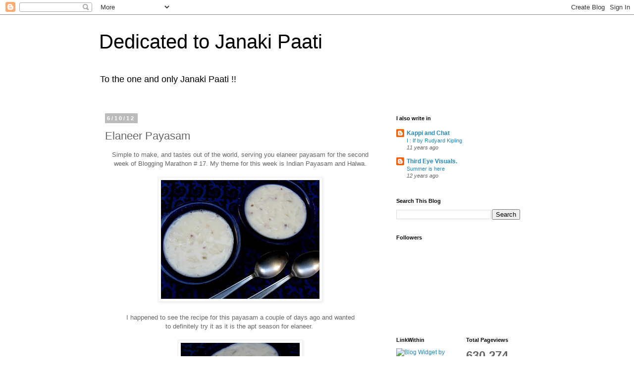

--- FILE ---
content_type: text/html; charset=UTF-8
request_url: https://janakipattiskitchen.blogspot.com/2012/06/elaneer-payasam.html?showComment=1339395853458
body_size: 16790
content:
<!DOCTYPE html>
<html class='v2' dir='ltr' lang='en'>
<head>
<link href='https://www.blogger.com/static/v1/widgets/4128112664-css_bundle_v2.css' rel='stylesheet' type='text/css'/>
<meta content='width=1100' name='viewport'/>
<meta content='text/html; charset=UTF-8' http-equiv='Content-Type'/>
<meta content='blogger' name='generator'/>
<link href='https://janakipattiskitchen.blogspot.com/favicon.ico' rel='icon' type='image/x-icon'/>
<link href='http://janakipattiskitchen.blogspot.com/2012/06/elaneer-payasam.html' rel='canonical'/>
<link rel="alternate" type="application/atom+xml" title="Dedicated to Janaki Paati - Atom" href="https://janakipattiskitchen.blogspot.com/feeds/posts/default" />
<link rel="alternate" type="application/rss+xml" title="Dedicated to Janaki Paati - RSS" href="https://janakipattiskitchen.blogspot.com/feeds/posts/default?alt=rss" />
<link rel="service.post" type="application/atom+xml" title="Dedicated to Janaki Paati - Atom" href="https://www.blogger.com/feeds/4260111132397326728/posts/default" />

<link rel="alternate" type="application/atom+xml" title="Dedicated to Janaki Paati - Atom" href="https://janakipattiskitchen.blogspot.com/feeds/823012572785489407/comments/default" />
<!--Can't find substitution for tag [blog.ieCssRetrofitLinks]-->
<link href='https://blogger.googleusercontent.com/img/b/R29vZ2xl/AVvXsEgHz4Plnw52pWq2PL49rZE1t800mLATmy6W1TkAi3mUmoF7bC1cxGymBuspsvxeQ091m-2jkSacJlIkG_bYQyBghD7m9IIVTesqZGFuI7tA1VAogOWnTLuo8oWgfkJtuC1H9AIFpWLz63U/s320/IMG_1563.jpg' rel='image_src'/>
<meta content='http://janakipattiskitchen.blogspot.com/2012/06/elaneer-payasam.html' property='og:url'/>
<meta content='Elaneer Payasam' property='og:title'/>
<meta content='  Simple to make, and tastes out of the world, serving you elaneer payasam for the second week of Blogging Marathon # 17. My theme for this ...' property='og:description'/>
<meta content='https://blogger.googleusercontent.com/img/b/R29vZ2xl/AVvXsEgHz4Plnw52pWq2PL49rZE1t800mLATmy6W1TkAi3mUmoF7bC1cxGymBuspsvxeQ091m-2jkSacJlIkG_bYQyBghD7m9IIVTesqZGFuI7tA1VAogOWnTLuo8oWgfkJtuC1H9AIFpWLz63U/w1200-h630-p-k-no-nu/IMG_1563.jpg' property='og:image'/>
<title>Dedicated to Janaki Paati: Elaneer Payasam</title>
<style id='page-skin-1' type='text/css'><!--
/*
-----------------------------------------------
Blogger Template Style
Name:     Simple
Designer: Blogger
URL:      www.blogger.com
----------------------------------------------- */
/* Content
----------------------------------------------- */
body {
font: normal normal 12px 'Trebuchet MS', Trebuchet, Verdana, sans-serif;
color: #666666;
background: #ffffff none repeat scroll top left;
padding: 0 0 0 0;
}
html body .region-inner {
min-width: 0;
max-width: 100%;
width: auto;
}
h2 {
font-size: 22px;
}
a:link {
text-decoration:none;
color: #2288bb;
}
a:visited {
text-decoration:none;
color: #888888;
}
a:hover {
text-decoration:underline;
color: #33aaff;
}
.body-fauxcolumn-outer .fauxcolumn-inner {
background: transparent none repeat scroll top left;
_background-image: none;
}
.body-fauxcolumn-outer .cap-top {
position: absolute;
z-index: 1;
height: 400px;
width: 100%;
}
.body-fauxcolumn-outer .cap-top .cap-left {
width: 100%;
background: transparent none repeat-x scroll top left;
_background-image: none;
}
.content-outer {
-moz-box-shadow: 0 0 0 rgba(0, 0, 0, .15);
-webkit-box-shadow: 0 0 0 rgba(0, 0, 0, .15);
-goog-ms-box-shadow: 0 0 0 #333333;
box-shadow: 0 0 0 rgba(0, 0, 0, .15);
margin-bottom: 1px;
}
.content-inner {
padding: 10px 40px;
}
.content-inner {
background-color: #ffffff;
}
/* Header
----------------------------------------------- */
.header-outer {
background: transparent none repeat-x scroll 0 -400px;
_background-image: none;
}
.Header h1 {
font: normal normal 40px 'Trebuchet MS',Trebuchet,Verdana,sans-serif;
color: #000000;
text-shadow: 0 0 0 rgba(0, 0, 0, .2);
}
.Header h1 a {
color: #000000;
}
.Header .description {
font-size: 18px;
color: #000000;
}
.header-inner .Header .titlewrapper {
padding: 22px 0;
}
.header-inner .Header .descriptionwrapper {
padding: 0 0;
}
/* Tabs
----------------------------------------------- */
.tabs-inner .section:first-child {
border-top: 0 solid #dddddd;
}
.tabs-inner .section:first-child ul {
margin-top: -1px;
border-top: 1px solid #dddddd;
border-left: 1px solid #dddddd;
border-right: 1px solid #dddddd;
}
.tabs-inner .widget ul {
background: transparent none repeat-x scroll 0 -800px;
_background-image: none;
border-bottom: 1px solid #dddddd;
margin-top: 0;
margin-left: -30px;
margin-right: -30px;
}
.tabs-inner .widget li a {
display: inline-block;
padding: .6em 1em;
font: normal normal 12px 'Trebuchet MS', Trebuchet, Verdana, sans-serif;
color: #000000;
border-left: 1px solid #ffffff;
border-right: 1px solid #dddddd;
}
.tabs-inner .widget li:first-child a {
border-left: none;
}
.tabs-inner .widget li.selected a, .tabs-inner .widget li a:hover {
color: #000000;
background-color: #eeeeee;
text-decoration: none;
}
/* Columns
----------------------------------------------- */
.main-outer {
border-top: 0 solid transparent;
}
.fauxcolumn-left-outer .fauxcolumn-inner {
border-right: 1px solid transparent;
}
.fauxcolumn-right-outer .fauxcolumn-inner {
border-left: 1px solid transparent;
}
/* Headings
----------------------------------------------- */
div.widget > h2,
div.widget h2.title {
margin: 0 0 1em 0;
font: normal bold 11px 'Trebuchet MS',Trebuchet,Verdana,sans-serif;
color: #000000;
}
/* Widgets
----------------------------------------------- */
.widget .zippy {
color: #999999;
text-shadow: 2px 2px 1px rgba(0, 0, 0, .1);
}
.widget .popular-posts ul {
list-style: none;
}
/* Posts
----------------------------------------------- */
h2.date-header {
font: normal bold 11px Arial, Tahoma, Helvetica, FreeSans, sans-serif;
}
.date-header span {
background-color: #bbbbbb;
color: #ffffff;
padding: 0.4em;
letter-spacing: 3px;
margin: inherit;
}
.main-inner {
padding-top: 35px;
padding-bottom: 65px;
}
.main-inner .column-center-inner {
padding: 0 0;
}
.main-inner .column-center-inner .section {
margin: 0 1em;
}
.post {
margin: 0 0 45px 0;
}
h3.post-title, .comments h4 {
font: normal normal 22px 'Trebuchet MS',Trebuchet,Verdana,sans-serif;
margin: .75em 0 0;
}
.post-body {
font-size: 110%;
line-height: 1.4;
position: relative;
}
.post-body img, .post-body .tr-caption-container, .Profile img, .Image img,
.BlogList .item-thumbnail img {
padding: 2px;
background: #ffffff;
border: 1px solid #eeeeee;
-moz-box-shadow: 1px 1px 5px rgba(0, 0, 0, .1);
-webkit-box-shadow: 1px 1px 5px rgba(0, 0, 0, .1);
box-shadow: 1px 1px 5px rgba(0, 0, 0, .1);
}
.post-body img, .post-body .tr-caption-container {
padding: 5px;
}
.post-body .tr-caption-container {
color: #666666;
}
.post-body .tr-caption-container img {
padding: 0;
background: transparent;
border: none;
-moz-box-shadow: 0 0 0 rgba(0, 0, 0, .1);
-webkit-box-shadow: 0 0 0 rgba(0, 0, 0, .1);
box-shadow: 0 0 0 rgba(0, 0, 0, .1);
}
.post-header {
margin: 0 0 1.5em;
line-height: 1.6;
font-size: 90%;
}
.post-footer {
margin: 20px -2px 0;
padding: 5px 10px;
color: #666666;
background-color: #eeeeee;
border-bottom: 1px solid #eeeeee;
line-height: 1.6;
font-size: 90%;
}
#comments .comment-author {
padding-top: 1.5em;
border-top: 1px solid transparent;
background-position: 0 1.5em;
}
#comments .comment-author:first-child {
padding-top: 0;
border-top: none;
}
.avatar-image-container {
margin: .2em 0 0;
}
#comments .avatar-image-container img {
border: 1px solid #eeeeee;
}
/* Comments
----------------------------------------------- */
.comments .comments-content .icon.blog-author {
background-repeat: no-repeat;
background-image: url([data-uri]);
}
.comments .comments-content .loadmore a {
border-top: 1px solid #999999;
border-bottom: 1px solid #999999;
}
.comments .comment-thread.inline-thread {
background-color: #eeeeee;
}
.comments .continue {
border-top: 2px solid #999999;
}
/* Accents
---------------------------------------------- */
.section-columns td.columns-cell {
border-left: 1px solid transparent;
}
.blog-pager {
background: transparent url(https://resources.blogblog.com/blogblog/data/1kt/simple/paging_dot.png) repeat-x scroll top center;
}
.blog-pager-older-link, .home-link,
.blog-pager-newer-link {
background-color: #ffffff;
padding: 5px;
}
.footer-outer {
border-top: 1px dashed #bbbbbb;
}
/* Mobile
----------------------------------------------- */
body.mobile  {
background-size: auto;
}
.mobile .body-fauxcolumn-outer {
background: transparent none repeat scroll top left;
}
.mobile .body-fauxcolumn-outer .cap-top {
background-size: 100% auto;
}
.mobile .content-outer {
-webkit-box-shadow: 0 0 3px rgba(0, 0, 0, .15);
box-shadow: 0 0 3px rgba(0, 0, 0, .15);
}
.mobile .tabs-inner .widget ul {
margin-left: 0;
margin-right: 0;
}
.mobile .post {
margin: 0;
}
.mobile .main-inner .column-center-inner .section {
margin: 0;
}
.mobile .date-header span {
padding: 0.1em 10px;
margin: 0 -10px;
}
.mobile h3.post-title {
margin: 0;
}
.mobile .blog-pager {
background: transparent none no-repeat scroll top center;
}
.mobile .footer-outer {
border-top: none;
}
.mobile .main-inner, .mobile .footer-inner {
background-color: #ffffff;
}
.mobile-index-contents {
color: #666666;
}
.mobile-link-button {
background-color: #2288bb;
}
.mobile-link-button a:link, .mobile-link-button a:visited {
color: #ffffff;
}
.mobile .tabs-inner .section:first-child {
border-top: none;
}
.mobile .tabs-inner .PageList .widget-content {
background-color: #eeeeee;
color: #000000;
border-top: 1px solid #dddddd;
border-bottom: 1px solid #dddddd;
}
.mobile .tabs-inner .PageList .widget-content .pagelist-arrow {
border-left: 1px solid #dddddd;
}

--></style>
<style id='template-skin-1' type='text/css'><!--
body {
min-width: 960px;
}
.content-outer, .content-fauxcolumn-outer, .region-inner {
min-width: 960px;
max-width: 960px;
_width: 960px;
}
.main-inner .columns {
padding-left: 0;
padding-right: 310px;
}
.main-inner .fauxcolumn-center-outer {
left: 0;
right: 310px;
/* IE6 does not respect left and right together */
_width: expression(this.parentNode.offsetWidth -
parseInt("0") -
parseInt("310px") + 'px');
}
.main-inner .fauxcolumn-left-outer {
width: 0;
}
.main-inner .fauxcolumn-right-outer {
width: 310px;
}
.main-inner .column-left-outer {
width: 0;
right: 100%;
margin-left: -0;
}
.main-inner .column-right-outer {
width: 310px;
margin-right: -310px;
}
#layout {
min-width: 0;
}
#layout .content-outer {
min-width: 0;
width: 800px;
}
#layout .region-inner {
min-width: 0;
width: auto;
}
body#layout div.add_widget {
padding: 8px;
}
body#layout div.add_widget a {
margin-left: 32px;
}
--></style>
<link href='https://www.blogger.com/dyn-css/authorization.css?targetBlogID=4260111132397326728&amp;zx=215c3e1c-8cc5-4d78-b0ca-b2695e7894a1' media='none' onload='if(media!=&#39;all&#39;)media=&#39;all&#39;' rel='stylesheet'/><noscript><link href='https://www.blogger.com/dyn-css/authorization.css?targetBlogID=4260111132397326728&amp;zx=215c3e1c-8cc5-4d78-b0ca-b2695e7894a1' rel='stylesheet'/></noscript>
<meta name='google-adsense-platform-account' content='ca-host-pub-1556223355139109'/>
<meta name='google-adsense-platform-domain' content='blogspot.com'/>

<!-- data-ad-client=ca-pub-5428237446137467 -->

</head>
<body class='loading variant-simplysimple'>
<div class='navbar section' id='navbar' name='Navbar'><div class='widget Navbar' data-version='1' id='Navbar1'><script type="text/javascript">
    function setAttributeOnload(object, attribute, val) {
      if(window.addEventListener) {
        window.addEventListener('load',
          function(){ object[attribute] = val; }, false);
      } else {
        window.attachEvent('onload', function(){ object[attribute] = val; });
      }
    }
  </script>
<div id="navbar-iframe-container"></div>
<script type="text/javascript" src="https://apis.google.com/js/platform.js"></script>
<script type="text/javascript">
      gapi.load("gapi.iframes:gapi.iframes.style.bubble", function() {
        if (gapi.iframes && gapi.iframes.getContext) {
          gapi.iframes.getContext().openChild({
              url: 'https://www.blogger.com/navbar/4260111132397326728?po\x3d823012572785489407\x26origin\x3dhttps://janakipattiskitchen.blogspot.com',
              where: document.getElementById("navbar-iframe-container"),
              id: "navbar-iframe"
          });
        }
      });
    </script><script type="text/javascript">
(function() {
var script = document.createElement('script');
script.type = 'text/javascript';
script.src = '//pagead2.googlesyndication.com/pagead/js/google_top_exp.js';
var head = document.getElementsByTagName('head')[0];
if (head) {
head.appendChild(script);
}})();
</script>
</div></div>
<div class='body-fauxcolumns'>
<div class='fauxcolumn-outer body-fauxcolumn-outer'>
<div class='cap-top'>
<div class='cap-left'></div>
<div class='cap-right'></div>
</div>
<div class='fauxborder-left'>
<div class='fauxborder-right'></div>
<div class='fauxcolumn-inner'>
</div>
</div>
<div class='cap-bottom'>
<div class='cap-left'></div>
<div class='cap-right'></div>
</div>
</div>
</div>
<div class='content'>
<div class='content-fauxcolumns'>
<div class='fauxcolumn-outer content-fauxcolumn-outer'>
<div class='cap-top'>
<div class='cap-left'></div>
<div class='cap-right'></div>
</div>
<div class='fauxborder-left'>
<div class='fauxborder-right'></div>
<div class='fauxcolumn-inner'>
</div>
</div>
<div class='cap-bottom'>
<div class='cap-left'></div>
<div class='cap-right'></div>
</div>
</div>
</div>
<div class='content-outer'>
<div class='content-cap-top cap-top'>
<div class='cap-left'></div>
<div class='cap-right'></div>
</div>
<div class='fauxborder-left content-fauxborder-left'>
<div class='fauxborder-right content-fauxborder-right'></div>
<div class='content-inner'>
<header>
<div class='header-outer'>
<div class='header-cap-top cap-top'>
<div class='cap-left'></div>
<div class='cap-right'></div>
</div>
<div class='fauxborder-left header-fauxborder-left'>
<div class='fauxborder-right header-fauxborder-right'></div>
<div class='region-inner header-inner'>
<div class='header section' id='header' name='Header'><div class='widget Header' data-version='1' id='Header1'>
<div id='header-inner'>
<div class='titlewrapper'>
<h1 class='title'>
<a href='https://janakipattiskitchen.blogspot.com/'>
Dedicated to Janaki Paati
</a>
</h1>
</div>
<div class='descriptionwrapper'>
<p class='description'><span>To the one and only Janaki Paati !!</span></p>
</div>
</div>
</div></div>
</div>
</div>
<div class='header-cap-bottom cap-bottom'>
<div class='cap-left'></div>
<div class='cap-right'></div>
</div>
</div>
</header>
<div class='tabs-outer'>
<div class='tabs-cap-top cap-top'>
<div class='cap-left'></div>
<div class='cap-right'></div>
</div>
<div class='fauxborder-left tabs-fauxborder-left'>
<div class='fauxborder-right tabs-fauxborder-right'></div>
<div class='region-inner tabs-inner'>
<div class='tabs no-items section' id='crosscol' name='Cross-Column'></div>
<div class='tabs no-items section' id='crosscol-overflow' name='Cross-Column 2'></div>
</div>
</div>
<div class='tabs-cap-bottom cap-bottom'>
<div class='cap-left'></div>
<div class='cap-right'></div>
</div>
</div>
<div class='main-outer'>
<div class='main-cap-top cap-top'>
<div class='cap-left'></div>
<div class='cap-right'></div>
</div>
<div class='fauxborder-left main-fauxborder-left'>
<div class='fauxborder-right main-fauxborder-right'></div>
<div class='region-inner main-inner'>
<div class='columns fauxcolumns'>
<div class='fauxcolumn-outer fauxcolumn-center-outer'>
<div class='cap-top'>
<div class='cap-left'></div>
<div class='cap-right'></div>
</div>
<div class='fauxborder-left'>
<div class='fauxborder-right'></div>
<div class='fauxcolumn-inner'>
</div>
</div>
<div class='cap-bottom'>
<div class='cap-left'></div>
<div class='cap-right'></div>
</div>
</div>
<div class='fauxcolumn-outer fauxcolumn-left-outer'>
<div class='cap-top'>
<div class='cap-left'></div>
<div class='cap-right'></div>
</div>
<div class='fauxborder-left'>
<div class='fauxborder-right'></div>
<div class='fauxcolumn-inner'>
</div>
</div>
<div class='cap-bottom'>
<div class='cap-left'></div>
<div class='cap-right'></div>
</div>
</div>
<div class='fauxcolumn-outer fauxcolumn-right-outer'>
<div class='cap-top'>
<div class='cap-left'></div>
<div class='cap-right'></div>
</div>
<div class='fauxborder-left'>
<div class='fauxborder-right'></div>
<div class='fauxcolumn-inner'>
</div>
</div>
<div class='cap-bottom'>
<div class='cap-left'></div>
<div class='cap-right'></div>
</div>
</div>
<!-- corrects IE6 width calculation -->
<div class='columns-inner'>
<div class='column-center-outer'>
<div class='column-center-inner'>
<div class='main section' id='main' name='Main'><div class='widget Blog' data-version='1' id='Blog1'>
<div class='blog-posts hfeed'>

          <div class="date-outer">
        
<h2 class='date-header'><span>6/10/12</span></h2>

          <div class="date-posts">
        
<div class='post-outer'>
<div class='post hentry uncustomized-post-template' itemprop='blogPost' itemscope='itemscope' itemtype='http://schema.org/BlogPosting'>
<meta content='https://blogger.googleusercontent.com/img/b/R29vZ2xl/AVvXsEgHz4Plnw52pWq2PL49rZE1t800mLATmy6W1TkAi3mUmoF7bC1cxGymBuspsvxeQ091m-2jkSacJlIkG_bYQyBghD7m9IIVTesqZGFuI7tA1VAogOWnTLuo8oWgfkJtuC1H9AIFpWLz63U/s320/IMG_1563.jpg' itemprop='image_url'/>
<meta content='4260111132397326728' itemprop='blogId'/>
<meta content='823012572785489407' itemprop='postId'/>
<a name='823012572785489407'></a>
<h3 class='post-title entry-title' itemprop='name'>
Elaneer Payasam
</h3>
<div class='post-header'>
<div class='post-header-line-1'></div>
</div>
<div class='post-body entry-content' id='post-body-823012572785489407' itemprop='description articleBody'>
<div dir="ltr" style="text-align: left;" trbidi="on">
<div class="separator" style="clear: both; text-align: center;">
Simple to make, and tastes out of the world, serving you elaneer payasam for the second week of Blogging Marathon # 17. My theme for this week is Indian&nbsp;Payasam&nbsp;and&nbsp;Halwa.</div>
<div class="separator" style="clear: both; text-align: center;">
<br /></div>
<div class="separator" style="clear: both; text-align: center;">
<a href="https://blogger.googleusercontent.com/img/b/R29vZ2xl/AVvXsEgHz4Plnw52pWq2PL49rZE1t800mLATmy6W1TkAi3mUmoF7bC1cxGymBuspsvxeQ091m-2jkSacJlIkG_bYQyBghD7m9IIVTesqZGFuI7tA1VAogOWnTLuo8oWgfkJtuC1H9AIFpWLz63U/s1600/IMG_1563.jpg" imageanchor="1" style="margin-left: 1em; margin-right: 1em;"><img border="0" height="240" src="https://blogger.googleusercontent.com/img/b/R29vZ2xl/AVvXsEgHz4Plnw52pWq2PL49rZE1t800mLATmy6W1TkAi3mUmoF7bC1cxGymBuspsvxeQ091m-2jkSacJlIkG_bYQyBghD7m9IIVTesqZGFuI7tA1VAogOWnTLuo8oWgfkJtuC1H9AIFpWLz63U/s320/IMG_1563.jpg" width="320" /></a></div>
<div class="separator" style="clear: both; text-align: center;">
<br /></div>
<div class="separator" style="clear: both; text-align: center;">
I happened to see the recipe for this payasam a couple of days ago and wanted to&nbsp;definitely&nbsp;try it as it is the apt season for elaneer.&nbsp;</div>
<br />
<div class="separator" style="clear: both; text-align: center;">
<a href="https://blogger.googleusercontent.com/img/b/R29vZ2xl/AVvXsEgHaBAwohqHuEnNOTCEgGHUWhynhZHnoeV_5uFtRkRdMavS7FwnAbDk0R-R8Gxvsb8ohYrzn38mhnCGcot-4ZpLH1FigItCKO__7pp3HnI7YeOIpbkUq26JjnOSgRz8za45-UFaaWPvuZo/s1600/IMG_1566.jpg" imageanchor="1" style="margin-left: 1em; margin-right: 1em;"><img border="0" height="320" src="https://blogger.googleusercontent.com/img/b/R29vZ2xl/AVvXsEgHaBAwohqHuEnNOTCEgGHUWhynhZHnoeV_5uFtRkRdMavS7FwnAbDk0R-R8Gxvsb8ohYrzn38mhnCGcot-4ZpLH1FigItCKO__7pp3HnI7YeOIpbkUq26JjnOSgRz8za45-UFaaWPvuZo/s320/IMG_1566.jpg" width="240" /></a></div>
<div class="separator" style="clear: both; text-align: center;">
<br /></div>
<div class="separator" style="clear: both; text-align: center;">
<b>Ingredients:</b></div>
<div class="separator" style="clear: both; text-align: center;">
<br /></div>
<div class="separator" style="clear: both; text-align: center;">
Coconut Water - 1 cups&nbsp;</div>
<div class="separator" style="clear: both; text-align: center;">
Coconut Malai - 1 cup</div>
<div class="separator" style="clear: both; text-align: center;">
Milk - 3 cups</div>
<div class="separator" style="clear: both; text-align: center;">
Coconut Milk - 1 cup</div>
<div class="separator" style="clear: both; text-align: center;">
Sugar - 4 tbsp</div>
<div class="separator" style="clear: both; text-align: center;">
<span style="text-align: left;">Cardamom</span>&nbsp;powder - to taste</div>
<div class="separator" style="clear: both; text-align: center;">
<br /></div>
<div class="separator" style="clear: both; text-align: center;">
<b>Method:</b></div>
<div class="separator" style="clear: both; text-align: center;">
<b><br /></b></div>
<div class="separator" style="clear: both; text-align: center;">
Boil milk and let it cool down</div>
<div class="separator" style="clear: both; text-align: center;">
Take all the ingredients in a big vessel.</div>
<div class="separator" style="clear: both; text-align: center;">
Ensure that the ingredients blend well and you get an aroma of elaneer.</div>
<div class="separator" style="clear: both; text-align: center;">
Sprinkle&nbsp;cardamom&nbsp;powder for&nbsp;<span style="text-align: left;">flavoring</span></div>
<div class="separator" style="clear: both; text-align: center;">
Serve it either warm or cold</div>
<br />
<div class="separator" style="clear: both; text-align: center;">
<a href="https://blogger.googleusercontent.com/img/b/R29vZ2xl/AVvXsEg7jVFGPLnTPI1vNk5m7axFFEbta9OVvwF2E7-KzTj0D1c-zKIa1vyze40CHCFsfBkiRSSjfxfmVJBa9mGi_eUuklB5mE28RUTGn5xqQCVyG-p2qSKNbyTtwWDR2RjghDqtZRGJZERpr0E/s1600/IMG_1568.jpg" imageanchor="1" style="margin-left: 1em; margin-right: 1em;"><img border="0" height="243" src="https://blogger.googleusercontent.com/img/b/R29vZ2xl/AVvXsEg7jVFGPLnTPI1vNk5m7axFFEbta9OVvwF2E7-KzTj0D1c-zKIa1vyze40CHCFsfBkiRSSjfxfmVJBa9mGi_eUuklB5mE28RUTGn5xqQCVyG-p2qSKNbyTtwWDR2RjghDqtZRGJZERpr0E/s320/IMG_1568.jpg" width="320" /></a></div>
<br />
<div style="text-align: center;">
<a href="http://spicingyourlife.blogspot.in/p/blogging-marathon.html" target="_blank">Check what the other Marathoners are cooking for this week</a></div>
</div>
<div style='clear: both;'></div>
</div>
<div class='post-footer'>
<div class='post-footer-line post-footer-line-1'>
<span class='post-author vcard'>
Posted by
<span class='fn' itemprop='author' itemscope='itemscope' itemtype='http://schema.org/Person'>
<meta content='https://www.blogger.com/profile/02411902958776563316' itemprop='url'/>
<a class='g-profile' href='https://www.blogger.com/profile/02411902958776563316' rel='author' title='author profile'>
<span itemprop='name'>A Kamalika Krishmy</span>
</a>
</span>
</span>
<span class='post-timestamp'>
at
<meta content='http://janakipattiskitchen.blogspot.com/2012/06/elaneer-payasam.html' itemprop='url'/>
<a class='timestamp-link' href='https://janakipattiskitchen.blogspot.com/2012/06/elaneer-payasam.html' rel='bookmark' title='permanent link'><abbr class='published' itemprop='datePublished' title='2012-06-10T21:40:00+05:30'>Sunday, June 10, 2012</abbr></a>
</span>
<span class='post-comment-link'>
</span>
<span class='post-icons'>
<span class='item-control blog-admin pid-1630452576'>
<a href='https://www.blogger.com/post-edit.g?blogID=4260111132397326728&postID=823012572785489407&from=pencil' title='Edit Post'>
<img alt='' class='icon-action' height='18' src='https://resources.blogblog.com/img/icon18_edit_allbkg.gif' width='18'/>
</a>
</span>
</span>
<div class='post-share-buttons goog-inline-block'>
<a class='goog-inline-block share-button sb-email' href='https://www.blogger.com/share-post.g?blogID=4260111132397326728&postID=823012572785489407&target=email' target='_blank' title='Email This'><span class='share-button-link-text'>Email This</span></a><a class='goog-inline-block share-button sb-blog' href='https://www.blogger.com/share-post.g?blogID=4260111132397326728&postID=823012572785489407&target=blog' onclick='window.open(this.href, "_blank", "height=270,width=475"); return false;' target='_blank' title='BlogThis!'><span class='share-button-link-text'>BlogThis!</span></a><a class='goog-inline-block share-button sb-twitter' href='https://www.blogger.com/share-post.g?blogID=4260111132397326728&postID=823012572785489407&target=twitter' target='_blank' title='Share to X'><span class='share-button-link-text'>Share to X</span></a><a class='goog-inline-block share-button sb-facebook' href='https://www.blogger.com/share-post.g?blogID=4260111132397326728&postID=823012572785489407&target=facebook' onclick='window.open(this.href, "_blank", "height=430,width=640"); return false;' target='_blank' title='Share to Facebook'><span class='share-button-link-text'>Share to Facebook</span></a><a class='goog-inline-block share-button sb-pinterest' href='https://www.blogger.com/share-post.g?blogID=4260111132397326728&postID=823012572785489407&target=pinterest' target='_blank' title='Share to Pinterest'><span class='share-button-link-text'>Share to Pinterest</span></a>
</div>
</div>
<div class='post-footer-line post-footer-line-2'>
<span class='post-labels'>
Labels:
<a href='https://janakipattiskitchen.blogspot.com/search/label/Blogging%20Marathon' rel='tag'>Blogging Marathon</a>,
<a href='https://janakipattiskitchen.blogspot.com/search/label/Coconut%20Water%20Payasam.' rel='tag'>Coconut Water Payasam.</a>,
<a href='https://janakipattiskitchen.blogspot.com/search/label/Elaneer' rel='tag'>Elaneer</a>,
<a href='https://janakipattiskitchen.blogspot.com/search/label/Payasam' rel='tag'>Payasam</a>
</span>
</div>
<div class='post-footer-line post-footer-line-3'>
<span class='post-location'>
</span>
</div>
</div>
</div>
<div class='comments' id='comments'>
<a name='comments'></a>
<h4>16 comments:</h4>
<div id='Blog1_comments-block-wrapper'>
<dl class='avatar-comment-indent' id='comments-block'>
<dt class='comment-author ' id='c2334301607388347694'>
<a name='c2334301607388347694'></a>
<div class="avatar-image-container vcard"><span dir="ltr"><a href="https://www.blogger.com/profile/04028381315136684004" target="" rel="nofollow" onclick="" class="avatar-hovercard" id="av-2334301607388347694-04028381315136684004"><img src="https://resources.blogblog.com/img/blank.gif" width="35" height="35" class="delayLoad" style="display: none;" longdesc="//blogger.googleusercontent.com/img/b/R29vZ2xl/AVvXsEjK51wNfpoFMdJ7kgW55W6GQy15RAx4Q4Wz45l71hCG3E213bkS0qu1AHXvYAgh4BgHtF5GAVKV7krjuByQ95j92oJh0wYxmkXE1zNXIY5WoxG7uK-9S6ZmnycCIrliOg/s45-c/Peddu.jpg" alt="" title="Srivalli">

<noscript><img src="//blogger.googleusercontent.com/img/b/R29vZ2xl/AVvXsEjK51wNfpoFMdJ7kgW55W6GQy15RAx4Q4Wz45l71hCG3E213bkS0qu1AHXvYAgh4BgHtF5GAVKV7krjuByQ95j92oJh0wYxmkXE1zNXIY5WoxG7uK-9S6ZmnycCIrliOg/s45-c/Peddu.jpg" width="35" height="35" class="photo" alt=""></noscript></a></span></div>
<a href='https://www.blogger.com/profile/04028381315136684004' rel='nofollow'>Srivalli</a>
said...
</dt>
<dd class='comment-body' id='Blog1_cmt-2334301607388347694'>
<p>
Never made with elaneer, though have been reading so much about it..
</p>
</dd>
<dd class='comment-footer'>
<span class='comment-timestamp'>
<a href='https://janakipattiskitchen.blogspot.com/2012/06/elaneer-payasam.html?showComment=1339347422066#c2334301607388347694' title='comment permalink'>
June 10, 2012 at 10:27&#8239;PM
</a>
<span class='item-control blog-admin pid-822207009'>
<a class='comment-delete' href='https://www.blogger.com/comment/delete/4260111132397326728/2334301607388347694' title='Delete Comment'>
<img src='https://resources.blogblog.com/img/icon_delete13.gif'/>
</a>
</span>
</span>
</dd>
<dt class='comment-author ' id='c6979336731324424340'>
<a name='c6979336731324424340'></a>
<div class="avatar-image-container avatar-stock"><span dir="ltr"><a href="https://www.blogger.com/profile/12931469083764220248" target="" rel="nofollow" onclick="" class="avatar-hovercard" id="av-6979336731324424340-12931469083764220248"><img src="//www.blogger.com/img/blogger_logo_round_35.png" width="35" height="35" alt="" title="divyagcp">

</a></span></div>
<a href='https://www.blogger.com/profile/12931469083764220248' rel='nofollow'>divyagcp</a>
said...
</dt>
<dd class='comment-body' id='Blog1_cmt-6979336731324424340'>
<p>
Delicious payasam.. made with elaneer.. Perfect for summer.<br /><a href="http://divyasculinaryjourney.blogspot.com/" rel="nofollow">Divya&#39;s Culinary Journey</a><br /><a href="http://divyasculinaryjourney.blogspot.com/2012/06/showcase-fun-in-sun.html" rel="nofollow">Showcase- FUN IN THE SUN</a>
</p>
</dd>
<dd class='comment-footer'>
<span class='comment-timestamp'>
<a href='https://janakipattiskitchen.blogspot.com/2012/06/elaneer-payasam.html?showComment=1339352000446#c6979336731324424340' title='comment permalink'>
June 10, 2012 at 11:43&#8239;PM
</a>
<span class='item-control blog-admin pid-1594132529'>
<a class='comment-delete' href='https://www.blogger.com/comment/delete/4260111132397326728/6979336731324424340' title='Delete Comment'>
<img src='https://resources.blogblog.com/img/icon_delete13.gif'/>
</a>
</span>
</span>
</dd>
<dt class='comment-author ' id='c6330914785291554984'>
<a name='c6330914785291554984'></a>
<div class="avatar-image-container avatar-stock"><span dir="ltr"><a href="https://www.blogger.com/profile/16877565823603705723" target="" rel="nofollow" onclick="" class="avatar-hovercard" id="av-6330914785291554984-16877565823603705723"><img src="//www.blogger.com/img/blogger_logo_round_35.png" width="35" height="35" alt="" title="Priya Suresh">

</a></span></div>
<a href='https://www.blogger.com/profile/16877565823603705723' rel='nofollow'>Priya Suresh</a>
said...
</dt>
<dd class='comment-body' id='Blog1_cmt-6330914785291554984'>
<p>
Seriously i want this payasam rite now,super tempting..
</p>
</dd>
<dd class='comment-footer'>
<span class='comment-timestamp'>
<a href='https://janakipattiskitchen.blogspot.com/2012/06/elaneer-payasam.html?showComment=1339355640473#c6330914785291554984' title='comment permalink'>
June 11, 2012 at 12:44&#8239;AM
</a>
<span class='item-control blog-admin pid-1416435550'>
<a class='comment-delete' href='https://www.blogger.com/comment/delete/4260111132397326728/6330914785291554984' title='Delete Comment'>
<img src='https://resources.blogblog.com/img/icon_delete13.gif'/>
</a>
</span>
</span>
</dd>
<dt class='comment-author ' id='c879131498071296119'>
<a name='c879131498071296119'></a>
<div class="avatar-image-container avatar-stock"><span dir="ltr"><a href="https://www.blogger.com/profile/06049445534033821654" target="" rel="nofollow" onclick="" class="avatar-hovercard" id="av-879131498071296119-06049445534033821654"><img src="//www.blogger.com/img/blogger_logo_round_35.png" width="35" height="35" alt="" title="Chef Mireille">

</a></span></div>
<a href='https://www.blogger.com/profile/06049445534033821654' rel='nofollow'>Chef Mireille</a>
said...
</dt>
<dd class='comment-body' id='Blog1_cmt-879131498071296119'>
<p>
i love coconut - I am sure will love this also
</p>
</dd>
<dd class='comment-footer'>
<span class='comment-timestamp'>
<a href='https://janakipattiskitchen.blogspot.com/2012/06/elaneer-payasam.html?showComment=1339356711428#c879131498071296119' title='comment permalink'>
June 11, 2012 at 1:01&#8239;AM
</a>
<span class='item-control blog-admin pid-1321980633'>
<a class='comment-delete' href='https://www.blogger.com/comment/delete/4260111132397326728/879131498071296119' title='Delete Comment'>
<img src='https://resources.blogblog.com/img/icon_delete13.gif'/>
</a>
</span>
</span>
</dd>
<dt class='comment-author ' id='c4769492825396300232'>
<a name='c4769492825396300232'></a>
<div class="avatar-image-container avatar-stock"><span dir="ltr"><a href="https://www.blogger.com/profile/13572045968407596135" target="" rel="nofollow" onclick="" class="avatar-hovercard" id="av-4769492825396300232-13572045968407596135"><img src="//www.blogger.com/img/blogger_logo_round_35.png" width="35" height="35" alt="" title="FewMinute Wonders">

</a></span></div>
<a href='https://www.blogger.com/profile/13572045968407596135' rel='nofollow'>FewMinute Wonders</a>
said...
</dt>
<dd class='comment-body' id='Blog1_cmt-4769492825396300232'>
<p>
Never heard of this one. Looks interesting.
</p>
</dd>
<dd class='comment-footer'>
<span class='comment-timestamp'>
<a href='https://janakipattiskitchen.blogspot.com/2012/06/elaneer-payasam.html?showComment=1339358343863#c4769492825396300232' title='comment permalink'>
June 11, 2012 at 1:29&#8239;AM
</a>
<span class='item-control blog-admin pid-498112456'>
<a class='comment-delete' href='https://www.blogger.com/comment/delete/4260111132397326728/4769492825396300232' title='Delete Comment'>
<img src='https://resources.blogblog.com/img/icon_delete13.gif'/>
</a>
</span>
</span>
</dd>
<dt class='comment-author ' id='c6183920598376274997'>
<a name='c6183920598376274997'></a>
<div class="avatar-image-container vcard"><span dir="ltr"><a href="https://www.blogger.com/profile/00060391666080739456" target="" rel="nofollow" onclick="" class="avatar-hovercard" id="av-6183920598376274997-00060391666080739456"><img src="https://resources.blogblog.com/img/blank.gif" width="35" height="35" class="delayLoad" style="display: none;" longdesc="//blogger.googleusercontent.com/img/b/R29vZ2xl/AVvXsEiQGxNKViK4mYTXTXRgJRWNsR1cfYBZX9k41xjXxHvfXXpNACqWtcfx4mbGmyMsII_EPx6-YodrYLrm5rMjdGFq6dFjGLFnAAFosydBe5Q5wHUb0X6knRYaq-oriH9EWyc/s45-c/Logo+.png" alt="" title="Sangeetha M">

<noscript><img src="//blogger.googleusercontent.com/img/b/R29vZ2xl/AVvXsEiQGxNKViK4mYTXTXRgJRWNsR1cfYBZX9k41xjXxHvfXXpNACqWtcfx4mbGmyMsII_EPx6-YodrYLrm5rMjdGFq6dFjGLFnAAFosydBe5Q5wHUb0X6knRYaq-oriH9EWyc/s45-c/Logo+.png" width="35" height="35" class="photo" alt=""></noscript></a></span></div>
<a href='https://www.blogger.com/profile/00060391666080739456' rel='nofollow'>Sangeetha M</a>
said...
</dt>
<dd class='comment-body' id='Blog1_cmt-6183920598376274997'>
<p>
Perfect for summer,delicious payasam...
</p>
</dd>
<dd class='comment-footer'>
<span class='comment-timestamp'>
<a href='https://janakipattiskitchen.blogspot.com/2012/06/elaneer-payasam.html?showComment=1339359024870#c6183920598376274997' title='comment permalink'>
June 11, 2012 at 1:40&#8239;AM
</a>
<span class='item-control blog-admin pid-1158870182'>
<a class='comment-delete' href='https://www.blogger.com/comment/delete/4260111132397326728/6183920598376274997' title='Delete Comment'>
<img src='https://resources.blogblog.com/img/icon_delete13.gif'/>
</a>
</span>
</span>
</dd>
<dt class='comment-author ' id='c4068951492657844512'>
<a name='c4068951492657844512'></a>
<div class="avatar-image-container avatar-stock"><span dir="ltr"><a href="http://www.sizzlingveggies.com" target="" rel="nofollow" onclick=""><img src="//resources.blogblog.com/img/blank.gif" width="35" height="35" alt="" title="Jayanthi">

</a></span></div>
<a href='http://www.sizzlingveggies.com' rel='nofollow'>Jayanthi</a>
said...
</dt>
<dd class='comment-body' id='Blog1_cmt-4068951492657844512'>
<p>
Perfect payasam for summer....lovely!!!
</p>
</dd>
<dd class='comment-footer'>
<span class='comment-timestamp'>
<a href='https://janakipattiskitchen.blogspot.com/2012/06/elaneer-payasam.html?showComment=1339363921081#c4068951492657844512' title='comment permalink'>
June 11, 2012 at 3:02&#8239;AM
</a>
<span class='item-control blog-admin pid-1940850078'>
<a class='comment-delete' href='https://www.blogger.com/comment/delete/4260111132397326728/4068951492657844512' title='Delete Comment'>
<img src='https://resources.blogblog.com/img/icon_delete13.gif'/>
</a>
</span>
</span>
</dd>
<dt class='comment-author ' id='c6784056862946882978'>
<a name='c6784056862946882978'></a>
<div class="avatar-image-container avatar-stock"><span dir="ltr"><a href="http://www.myspicykitchen.net/" target="" rel="nofollow" onclick=""><img src="//resources.blogblog.com/img/blank.gif" width="35" height="35" alt="" title="Usha">

</a></span></div>
<a href='http://www.myspicykitchen.net/' rel='nofollow'>Usha</a>
said...
</dt>
<dd class='comment-body' id='Blog1_cmt-6784056862946882978'>
<p>
Coconut payasam looks creamy, rich &amp; delicious!
</p>
</dd>
<dd class='comment-footer'>
<span class='comment-timestamp'>
<a href='https://janakipattiskitchen.blogspot.com/2012/06/elaneer-payasam.html?showComment=1339367269571#c6784056862946882978' title='comment permalink'>
June 11, 2012 at 3:57&#8239;AM
</a>
<span class='item-control blog-admin pid-1940850078'>
<a class='comment-delete' href='https://www.blogger.com/comment/delete/4260111132397326728/6784056862946882978' title='Delete Comment'>
<img src='https://resources.blogblog.com/img/icon_delete13.gif'/>
</a>
</span>
</span>
</dd>
<dt class='comment-author ' id='c2251908914409395543'>
<a name='c2251908914409395543'></a>
<div class="avatar-image-container avatar-stock"><span dir="ltr"><a href="https://www.blogger.com/profile/17614180790402465232" target="" rel="nofollow" onclick="" class="avatar-hovercard" id="av-2251908914409395543-17614180790402465232"><img src="//www.blogger.com/img/blogger_logo_round_35.png" width="35" height="35" alt="" title="Harini R">

</a></span></div>
<a href='https://www.blogger.com/profile/17614180790402465232' rel='nofollow'>Harini R</a>
said...
</dt>
<dd class='comment-body' id='Blog1_cmt-2251908914409395543'>
<p>
good one.
</p>
</dd>
<dd class='comment-footer'>
<span class='comment-timestamp'>
<a href='https://janakipattiskitchen.blogspot.com/2012/06/elaneer-payasam.html?showComment=1339371416100#c2251908914409395543' title='comment permalink'>
June 11, 2012 at 5:06&#8239;AM
</a>
<span class='item-control blog-admin pid-508598441'>
<a class='comment-delete' href='https://www.blogger.com/comment/delete/4260111132397326728/2251908914409395543' title='Delete Comment'>
<img src='https://resources.blogblog.com/img/icon_delete13.gif'/>
</a>
</span>
</span>
</dd>
<dt class='comment-author ' id='c8490079528990423899'>
<a name='c8490079528990423899'></a>
<div class="avatar-image-container avatar-stock"><span dir="ltr"><a href="https://www.blogger.com/profile/01609031303660878524" target="" rel="nofollow" onclick="" class="avatar-hovercard" id="av-8490079528990423899-01609031303660878524"><img src="//www.blogger.com/img/blogger_logo_round_35.png" width="35" height="35" alt="" title="Unknown">

</a></span></div>
<a href='https://www.blogger.com/profile/01609031303660878524' rel='nofollow'>Unknown</a>
said...
</dt>
<dd class='comment-body' id='Blog1_cmt-8490079528990423899'>
<p>
Looks something new !!!Will try soon....
</p>
</dd>
<dd class='comment-footer'>
<span class='comment-timestamp'>
<a href='https://janakipattiskitchen.blogspot.com/2012/06/elaneer-payasam.html?showComment=1339379896865#c8490079528990423899' title='comment permalink'>
June 11, 2012 at 7:28&#8239;AM
</a>
<span class='item-control blog-admin pid-1246280165'>
<a class='comment-delete' href='https://www.blogger.com/comment/delete/4260111132397326728/8490079528990423899' title='Delete Comment'>
<img src='https://resources.blogblog.com/img/icon_delete13.gif'/>
</a>
</span>
</span>
</dd>
<dt class='comment-author ' id='c6672314295737937164'>
<a name='c6672314295737937164'></a>
<div class="avatar-image-container vcard"><span dir="ltr"><a href="https://www.blogger.com/profile/10177839555036153083" target="" rel="nofollow" onclick="" class="avatar-hovercard" id="av-6672314295737937164-10177839555036153083"><img src="https://resources.blogblog.com/img/blank.gif" width="35" height="35" class="delayLoad" style="display: none;" longdesc="//blogger.googleusercontent.com/img/b/R29vZ2xl/AVvXsEi-9PWwsb00oRE0rtVb40WNftdeoXHapRnsWKlpPbhWYikQUqCessp6lmaC2iUQ2JzN80a0vwh7jtiuiXOVvuwrA0MlrjaR86d4VC5RNJcx6wMBfnw4KFJKEDa-_E_1Bw/s45-c/crossroad1.jpg" alt="" title="Ms.Chitchat">

<noscript><img src="//blogger.googleusercontent.com/img/b/R29vZ2xl/AVvXsEi-9PWwsb00oRE0rtVb40WNftdeoXHapRnsWKlpPbhWYikQUqCessp6lmaC2iUQ2JzN80a0vwh7jtiuiXOVvuwrA0MlrjaR86d4VC5RNJcx6wMBfnw4KFJKEDa-_E_1Bw/s45-c/crossroad1.jpg" width="35" height="35" class="photo" alt=""></noscript></a></span></div>
<a href='https://www.blogger.com/profile/10177839555036153083' rel='nofollow'>Ms.Chitchat</a>
said...
</dt>
<dd class='comment-body' id='Blog1_cmt-6672314295737937164'>
<p>
Wow,never tried at home, had in Park Sheraton once. Thanks for sharing.
</p>
</dd>
<dd class='comment-footer'>
<span class='comment-timestamp'>
<a href='https://janakipattiskitchen.blogspot.com/2012/06/elaneer-payasam.html?showComment=1339383889465#c6672314295737937164' title='comment permalink'>
June 11, 2012 at 8:34&#8239;AM
</a>
<span class='item-control blog-admin pid-540767779'>
<a class='comment-delete' href='https://www.blogger.com/comment/delete/4260111132397326728/6672314295737937164' title='Delete Comment'>
<img src='https://resources.blogblog.com/img/icon_delete13.gif'/>
</a>
</span>
</span>
</dd>
<dt class='comment-author ' id='c8220743743276981316'>
<a name='c8220743743276981316'></a>
<div class="avatar-image-container avatar-stock"><span dir="ltr"><a href="https://www.blogger.com/profile/11543983127473002611" target="" rel="nofollow" onclick="" class="avatar-hovercard" id="av-8220743743276981316-11543983127473002611"><img src="//www.blogger.com/img/blogger_logo_round_35.png" width="35" height="35" alt="" title="Padmajha">

</a></span></div>
<a href='https://www.blogger.com/profile/11543983127473002611' rel='nofollow'>Padmajha</a>
said...
</dt>
<dd class='comment-body' id='Blog1_cmt-8220743743276981316'>
<p>
Oh yea, I too wanted to make it for a long time and this looks yum..
</p>
</dd>
<dd class='comment-footer'>
<span class='comment-timestamp'>
<a href='https://janakipattiskitchen.blogspot.com/2012/06/elaneer-payasam.html?showComment=1339395853458#c8220743743276981316' title='comment permalink'>
June 11, 2012 at 11:54&#8239;AM
</a>
<span class='item-control blog-admin pid-828028390'>
<a class='comment-delete' href='https://www.blogger.com/comment/delete/4260111132397326728/8220743743276981316' title='Delete Comment'>
<img src='https://resources.blogblog.com/img/icon_delete13.gif'/>
</a>
</span>
</span>
</dd>
<dt class='comment-author ' id='c2369785564650601312'>
<a name='c2369785564650601312'></a>
<div class="avatar-image-container vcard"><span dir="ltr"><a href="https://www.blogger.com/profile/13389233727517508932" target="" rel="nofollow" onclick="" class="avatar-hovercard" id="av-2369785564650601312-13389233727517508932"><img src="https://resources.blogblog.com/img/blank.gif" width="35" height="35" class="delayLoad" style="display: none;" longdesc="//blogger.googleusercontent.com/img/b/R29vZ2xl/AVvXsEhTxafXeClUPgD6JR4qhdb6pdgb5oCJ85APvPkhtOlBJp0DuRbEjwjgjtc8clf4T5ZLaKI-Zeq1zlOhgRaOaABsFkMk1S7cssRHtgEogy4DN6inq96_oEm-6KTrSReLpc4/s45-c/Picture+146.jpg" alt="" title="Nalini&amp;#39;s Kitchen">

<noscript><img src="//blogger.googleusercontent.com/img/b/R29vZ2xl/AVvXsEhTxafXeClUPgD6JR4qhdb6pdgb5oCJ85APvPkhtOlBJp0DuRbEjwjgjtc8clf4T5ZLaKI-Zeq1zlOhgRaOaABsFkMk1S7cssRHtgEogy4DN6inq96_oEm-6KTrSReLpc4/s45-c/Picture+146.jpg" width="35" height="35" class="photo" alt=""></noscript></a></span></div>
<a href='https://www.blogger.com/profile/13389233727517508932' rel='nofollow'>Nalini&#39;s Kitchen</a>
said...
</dt>
<dd class='comment-body' id='Blog1_cmt-2369785564650601312'>
<p>
delicious and tempting payasam,miss this one a lot..drooling here..
</p>
</dd>
<dd class='comment-footer'>
<span class='comment-timestamp'>
<a href='https://janakipattiskitchen.blogspot.com/2012/06/elaneer-payasam.html?showComment=1339420350840#c2369785564650601312' title='comment permalink'>
June 11, 2012 at 6:42&#8239;PM
</a>
<span class='item-control blog-admin pid-764533065'>
<a class='comment-delete' href='https://www.blogger.com/comment/delete/4260111132397326728/2369785564650601312' title='Delete Comment'>
<img src='https://resources.blogblog.com/img/icon_delete13.gif'/>
</a>
</span>
</span>
</dd>
<dt class='comment-author ' id='c4296735816603619952'>
<a name='c4296735816603619952'></a>
<div class="avatar-image-container avatar-stock"><span dir="ltr"><a href="https://www.blogger.com/profile/03439943923067824890" target="" rel="nofollow" onclick="" class="avatar-hovercard" id="av-4296735816603619952-03439943923067824890"><img src="//www.blogger.com/img/blogger_logo_round_35.png" width="35" height="35" alt="" title="The Pumpkin Farm">

</a></span></div>
<a href='https://www.blogger.com/profile/03439943923067824890' rel='nofollow'>The Pumpkin Farm</a>
said...
</dt>
<dd class='comment-body' id='Blog1_cmt-4296735816603619952'>
<p>
full of coconut goodies..would love to try
</p>
</dd>
<dd class='comment-footer'>
<span class='comment-timestamp'>
<a href='https://janakipattiskitchen.blogspot.com/2012/06/elaneer-payasam.html?showComment=1339431415835#c4296735816603619952' title='comment permalink'>
June 11, 2012 at 9:46&#8239;PM
</a>
<span class='item-control blog-admin pid-2116464841'>
<a class='comment-delete' href='https://www.blogger.com/comment/delete/4260111132397326728/4296735816603619952' title='Delete Comment'>
<img src='https://resources.blogblog.com/img/icon_delete13.gif'/>
</a>
</span>
</span>
</dd>
<dt class='comment-author ' id='c2158375896952927333'>
<a name='c2158375896952927333'></a>
<div class="avatar-image-container avatar-stock"><span dir="ltr"><a href="https://www.blogger.com/profile/03005567966614309671" target="" rel="nofollow" onclick="" class="avatar-hovercard" id="av-2158375896952927333-03005567966614309671"><img src="//www.blogger.com/img/blogger_logo_round_35.png" width="35" height="35" alt="" title="Suma Gandlur">

</a></span></div>
<a href='https://www.blogger.com/profile/03005567966614309671' rel='nofollow'>Suma Gandlur</a>
said...
</dt>
<dd class='comment-body' id='Blog1_cmt-2158375896952927333'>
<p>
Have heard about elaneer payasam but never tried it so far. Sounds pretty delicious.
</p>
</dd>
<dd class='comment-footer'>
<span class='comment-timestamp'>
<a href='https://janakipattiskitchen.blogspot.com/2012/06/elaneer-payasam.html?showComment=1339549938204#c2158375896952927333' title='comment permalink'>
June 13, 2012 at 6:42&#8239;AM
</a>
<span class='item-control blog-admin pid-980522333'>
<a class='comment-delete' href='https://www.blogger.com/comment/delete/4260111132397326728/2158375896952927333' title='Delete Comment'>
<img src='https://resources.blogblog.com/img/icon_delete13.gif'/>
</a>
</span>
</span>
</dd>
<dt class='comment-author ' id='c6455995871376087693'>
<a name='c6455995871376087693'></a>
<div class="avatar-image-container avatar-stock"><span dir="ltr"><a href="https://www.blogger.com/profile/08807884550698122995" target="" rel="nofollow" onclick="" class="avatar-hovercard" id="av-6455995871376087693-08807884550698122995"><img src="//www.blogger.com/img/blogger_logo_round_35.png" width="35" height="35" alt="" title="veena">

</a></span></div>
<a href='https://www.blogger.com/profile/08807884550698122995' rel='nofollow'>veena</a>
said...
</dt>
<dd class='comment-body' id='Blog1_cmt-6455995871376087693'>
<p>
This is very new to me...looks delicious!!!!
</p>
</dd>
<dd class='comment-footer'>
<span class='comment-timestamp'>
<a href='https://janakipattiskitchen.blogspot.com/2012/06/elaneer-payasam.html?showComment=1339944295638#c6455995871376087693' title='comment permalink'>
June 17, 2012 at 8:14&#8239;PM
</a>
<span class='item-control blog-admin pid-1065099056'>
<a class='comment-delete' href='https://www.blogger.com/comment/delete/4260111132397326728/6455995871376087693' title='Delete Comment'>
<img src='https://resources.blogblog.com/img/icon_delete13.gif'/>
</a>
</span>
</span>
</dd>
</dl>
</div>
<p class='comment-footer'>
<a href='https://www.blogger.com/comment/fullpage/post/4260111132397326728/823012572785489407' onclick=''>Post a Comment</a>
</p>
</div>
</div>

        </div></div>
      
</div>
<div class='blog-pager' id='blog-pager'>
<span id='blog-pager-newer-link'>
<a class='blog-pager-newer-link' href='https://janakipattiskitchen.blogspot.com/2012/06/microwave-corn-flour-halwa.html' id='Blog1_blog-pager-newer-link' title='Newer Post'>Newer Post</a>
</span>
<span id='blog-pager-older-link'>
<a class='blog-pager-older-link' href='https://janakipattiskitchen.blogspot.com/2012/06/vengaya-vadhagam.html' id='Blog1_blog-pager-older-link' title='Older Post'>Older Post</a>
</span>
<a class='home-link' href='https://janakipattiskitchen.blogspot.com/'>Home</a>
</div>
<div class='clear'></div>
<div class='post-feeds'>
<div class='feed-links'>
Subscribe to:
<a class='feed-link' href='https://janakipattiskitchen.blogspot.com/feeds/823012572785489407/comments/default' target='_blank' type='application/atom+xml'>Post Comments (Atom)</a>
</div>
</div>
</div><div class='widget PopularPosts' data-version='1' id='PopularPosts1'>
<h2>Popular Posts</h2>
<div class='widget-content popular-posts'>
<ul>
<li>
<div class='item-content'>
<div class='item-thumbnail'>
<a href='https://janakipattiskitchen.blogspot.com/2011/10/kids-delight-no-fire-cooking-roundup-1.html' target='_blank'>
<img alt='' border='0' src='https://blogger.googleusercontent.com/img/b/R29vZ2xl/AVvXsEhTcv_E9RxS7g1WVIuQi3JCO3h3wxLNKSRVoISlw87yHUwX1FtINrNbqsu2TKp7Y4U8B3ghQJTpJb-ncrpcoQyaIAWrHlgBDPHiIvzg5PShzIOVP6syNUE_MRSoHSaugpx-SSCYfKV4Syi-/w72-h72-p-k-no-nu/Srivalli%2527s+Chocolate+Fruit+Kisses.jpg'/>
</a>
</div>
<div class='item-title'><a href='https://janakipattiskitchen.blogspot.com/2011/10/kids-delight-no-fire-cooking-roundup-1.html'>Kid's Delight No fire cooking - Roundup 1</a></div>
<div class='item-snippet'>Hi Everybody, I know this is a very late post. But it always better to be late than never. So here I am with the Round up of Kid Delight - n...</div>
</div>
<div style='clear: both;'></div>
</li>
<li>
<div class='item-content'>
<div class='item-thumbnail'>
<a href='https://janakipattiskitchen.blogspot.com/2011/08/kids-delight-no-fire-cooking.html' target='_blank'>
<img alt='' border='0' src='https://blogger.googleusercontent.com/img/b/R29vZ2xl/AVvXsEistVTvm_pNpHlupU3B88BqxWEBiTTWAMdlrFaFHF8jk4k-JPkDRaEXralaxwIPzs6Lx_IyHEQxGztZ26BfW0ikPWLaoTmo9OuHsp_sEuqndFzhFT4H2H8zVGIZ3O6FsSWTGejykLQPvdmo/w72-h72-p-k-no-nu/Kid%2527s_Delight.jpg'/>
</a>
</div>
<div class='item-title'><a href='https://janakipattiskitchen.blogspot.com/2011/08/kids-delight-no-fire-cooking.html'>Kids Delight - No Fire Cooking</a></div>
<div class='item-snippet'>Hello friends,  I am back with a wonderful and interesting event for which you need to put on your creative hats. Im very glad to host this...</div>
</div>
<div style='clear: both;'></div>
</li>
<li>
<div class='item-content'>
<div class='item-thumbnail'>
<a href='https://janakipattiskitchen.blogspot.com/2013/04/traditional-tirunelveli-muttai-kulambu.html' target='_blank'>
<img alt='' border='0' src='https://blogger.googleusercontent.com/img/b/R29vZ2xl/AVvXsEj7Kr4PjmTPl_Shpd6jI1m5n7KYZPhWFyRKA9JOkrLcFOPf0ob43aXOnS1-jmLMo5cFz84zPCdN3SjjulyHhLq6VYZ6BvxU7hE-chP2s84Nlne6lJ1RUdFGHdMZq_4elEQDEskvvrwPxszI/w72-h72-p-k-no-nu/100_1305.JPG'/>
</a>
</div>
<div class='item-title'><a href='https://janakipattiskitchen.blogspot.com/2013/04/traditional-tirunelveli-muttai-kulambu.html'>Traditional Tirunelveli : Muttai Kulambu (Egg in Tangy Tamarind sauce)</a></div>
<div class='item-snippet'>  This is one dish that has come down via generations in my family, my&#160;grand mom&#160;used to make it. Mom learned it from her and now I can also...</div>
</div>
<div style='clear: both;'></div>
</li>
<li>
<div class='item-content'>
<div class='item-thumbnail'>
<a href='https://janakipattiskitchen.blogspot.com/2008/10/kara-kozhukattai.html' target='_blank'>
<img alt='' border='0' src='https://blogger.googleusercontent.com/img/b/R29vZ2xl/AVvXsEgWSjhTNzIqfpOI5nVScTw8t4wRoweTZzlPGOe3HC4UoHTpH3whHCQ6VKNUUQjzaydPP-M3wDuPqntVi5YG-QSlgu_yE-ny1HNkNWYbn_0L98bEEZynilrskHtesDQzx7mTso25YMetuEzE/w72-h72-p-k-no-nu/Picture+002.jpg'/>
</a>
</div>
<div class='item-title'><a href='https://janakipattiskitchen.blogspot.com/2008/10/kara-kozhukattai.html'>Kara Kozhukattai - Recipe Marathon Day 1</a></div>
<div class='item-snippet'> This is a snack that my mom makes atleast twice a month. Simple to make, and trust me its very delicious and filling. No specific side dish...</div>
</div>
<div style='clear: both;'></div>
</li>
<li>
<div class='item-content'>
<div class='item-thumbnail'>
<a href='https://janakipattiskitchen.blogspot.com/2012/06/bittergourd-vathal-pavakkai-vathal.html' target='_blank'>
<img alt='' border='0' src='https://blogger.googleusercontent.com/img/b/R29vZ2xl/AVvXsEgz4jrWP0VfFZjsHrmmb0frocOxNyeRbH6XLdVBa99m1SWbsoibe2YEyap4hBg9zYRRFc3nn1nHC0gjeW5K2_Xp6u1whsgOQYMMPQI-zeKNSnezwAe2Ri55Vviibj_73yS5FKq4IxFtHAwJ/w72-h72-p-k-no-nu/100_1418.JPG'/>
</a>
</div>
<div class='item-title'><a href='https://janakipattiskitchen.blogspot.com/2012/06/bittergourd-vathal-pavakkai-vathal.html'>Bittergourd Vathal / Pavakkai Vathal</a></div>
<div class='item-snippet'>   Day 2 of 17th Blogging Marathon, I present to you quite an&#160;unusual&#160;vathal&quot; Pavakkai Vathal&quot;. It is very very easy to make. You ...</div>
</div>
<div style='clear: both;'></div>
</li>
</ul>
<div class='clear'></div>
</div>
</div></div>
</div>
</div>
<div class='column-left-outer'>
<div class='column-left-inner'>
<aside>
</aside>
</div>
</div>
<div class='column-right-outer'>
<div class='column-right-inner'>
<aside>
<div class='sidebar section' id='sidebar-right-1'><div class='widget BlogList' data-version='1' id='BlogList1'>
<h2 class='title'>I also write in</h2>
<div class='widget-content'>
<div class='blog-list-container' id='BlogList1_container'>
<ul id='BlogList1_blogs'>
<li style='display: block;'>
<div class='blog-icon'>
<img data-lateloadsrc='https://lh3.googleusercontent.com/blogger_img_proxy/AEn0k_uYn4vJcSelUrjn4D5nRoIrhN6B48n1Alqil9BTi6NgtoJkVAXG011e9OoXKtGhP9KzaF-Iqqw0DWKvnRs63JWcQ36oW4Y5v_rfUpaW4d4_=s16-w16-h16' height='16' width='16'/>
</div>
<div class='blog-content'>
<div class='blog-title'>
<a href='http://chatwithcofi.blogspot.com/' target='_blank'>
Kappi and Chat</a>
</div>
<div class='item-content'>
<span class='item-title'>
<a href='http://chatwithcofi.blogspot.com/2014/04/i-if-by-rudyard-kipling.html' target='_blank'>
I : If by Rudyard Kipling
</a>
</span>
<div class='item-time'>
11 years ago
</div>
</div>
</div>
<div style='clear: both;'></div>
</li>
<li style='display: block;'>
<div class='blog-icon'>
<img data-lateloadsrc='https://lh3.googleusercontent.com/blogger_img_proxy/AEn0k_sHh5mnSlbmo5jfSWGsbQRhDHkmYTuRIKe-gv1dx-1dlt2GvAij9IcAi-LkT0OtaxkD2GJzrA9kIjJT0Q3bEiX-UnpCEW_7oYi9OIeoS5okpHyz=s16-w16-h16' height='16' width='16'/>
</div>
<div class='blog-content'>
<div class='blog-title'>
<a href='http://kamalikakrishmy.blogspot.com/' target='_blank'>
Third Eye Visuals.</a>
</div>
<div class='item-content'>
<span class='item-title'>
<a href='http://kamalikakrishmy.blogspot.com/2013/03/summer-is-here.html' target='_blank'>
Summer is here
</a>
</span>
<div class='item-time'>
12 years ago
</div>
</div>
</div>
<div style='clear: both;'></div>
</li>
</ul>
<div class='clear'></div>
</div>
</div>
</div><div class='widget BlogSearch' data-version='1' id='BlogSearch1'>
<h2 class='title'>Search This Blog</h2>
<div class='widget-content'>
<div id='BlogSearch1_form'>
<form action='https://janakipattiskitchen.blogspot.com/search' class='gsc-search-box' target='_top'>
<table cellpadding='0' cellspacing='0' class='gsc-search-box'>
<tbody>
<tr>
<td class='gsc-input'>
<input autocomplete='off' class='gsc-input' name='q' size='10' title='search' type='text' value=''/>
</td>
<td class='gsc-search-button'>
<input class='gsc-search-button' title='search' type='submit' value='Search'/>
</td>
</tr>
</tbody>
</table>
</form>
</div>
</div>
<div class='clear'></div>
</div><div class='widget Followers' data-version='1' id='Followers1'>
<h2 class='title'>Followers</h2>
<div class='widget-content'>
<div id='Followers1-wrapper'>
<div style='margin-right:2px;'>
<div><script type="text/javascript" src="https://apis.google.com/js/platform.js"></script>
<div id="followers-iframe-container"></div>
<script type="text/javascript">
    window.followersIframe = null;
    function followersIframeOpen(url) {
      gapi.load("gapi.iframes", function() {
        if (gapi.iframes && gapi.iframes.getContext) {
          window.followersIframe = gapi.iframes.getContext().openChild({
            url: url,
            where: document.getElementById("followers-iframe-container"),
            messageHandlersFilter: gapi.iframes.CROSS_ORIGIN_IFRAMES_FILTER,
            messageHandlers: {
              '_ready': function(obj) {
                window.followersIframe.getIframeEl().height = obj.height;
              },
              'reset': function() {
                window.followersIframe.close();
                followersIframeOpen("https://www.blogger.com/followers/frame/4260111132397326728?colors\x3dCgt0cmFuc3BhcmVudBILdHJhbnNwYXJlbnQaByM2NjY2NjYiByMyMjg4YmIqByNmZmZmZmYyByMwMDAwMDA6ByM2NjY2NjZCByMyMjg4YmJKByM5OTk5OTlSByMyMjg4YmJaC3RyYW5zcGFyZW50\x26pageSize\x3d21\x26hl\x3den\x26origin\x3dhttps://janakipattiskitchen.blogspot.com");
              },
              'open': function(url) {
                window.followersIframe.close();
                followersIframeOpen(url);
              }
            }
          });
        }
      });
    }
    followersIframeOpen("https://www.blogger.com/followers/frame/4260111132397326728?colors\x3dCgt0cmFuc3BhcmVudBILdHJhbnNwYXJlbnQaByM2NjY2NjYiByMyMjg4YmIqByNmZmZmZmYyByMwMDAwMDA6ByM2NjY2NjZCByMyMjg4YmJKByM5OTk5OTlSByMyMjg4YmJaC3RyYW5zcGFyZW50\x26pageSize\x3d21\x26hl\x3den\x26origin\x3dhttps://janakipattiskitchen.blogspot.com");
  </script></div>
</div>
</div>
<div class='clear'></div>
</div>
</div></div>
<table border='0' cellpadding='0' cellspacing='0' class='section-columns columns-2'>
<tbody>
<tr>
<td class='first columns-cell'>
<div class='sidebar section' id='sidebar-right-2-1'><div class='widget HTML' data-version='1' id='HTML6'>
<h2 class='title'>LinkWithin</h2>
<div class='widget-content'>
<script>
    var linkwithin_site_id = 24186;
    (function () {
        var elem = document.createElement('script');
        elem.type = 'text/javascript';
        elem.src = 'http://www.linkwithin.com/widget.js?rand=' + Math.random();
        document.getElementsByTagName('head')[0].appendChild(elem);
     })();
</script>
<a href="http://www.linkwithin.com/"><img alt="Blog Widget by LinkWithin" style="border: 0" src="https://lh3.googleusercontent.com/blogger_img_proxy/AEn0k_skcF_Kp2D5d-oLflIl9h4iS6H0kj0OMy6XFjq8RVFM4AQc3EweTjIjpacgFznb9qwQkCbt_VVrpVqiNRkzr2B88gcbfUhD=s0-d"></a>
</div>
<div class='clear'></div>
</div></div>
</td>
<td class='columns-cell'>
<div class='sidebar section' id='sidebar-right-2-2'><div class='widget Stats' data-version='1' id='Stats1'>
<h2>Total Pageviews</h2>
<div class='widget-content'>
<div id='Stats1_content' style='display: none;'>
<span class='counter-wrapper text-counter-wrapper' id='Stats1_totalCount'>
</span>
<div class='clear'></div>
</div>
</div>
</div></div>
</td>
</tr>
</tbody>
</table>
<div class='sidebar section' id='sidebar-right-3'><div class='widget BlogArchive' data-version='1' id='BlogArchive1'>
<h2>Blog Archive</h2>
<div class='widget-content'>
<div id='ArchiveList'>
<div id='BlogArchive1_ArchiveList'>
<ul class='hierarchy'>
<li class='archivedate collapsed'>
<a class='toggle' href='javascript:void(0)'>
<span class='zippy'>

        &#9658;&#160;
      
</span>
</a>
<a class='post-count-link' href='https://janakipattiskitchen.blogspot.com/2016/'>
2016
</a>
<span class='post-count' dir='ltr'>(13)</span>
<ul class='hierarchy'>
<li class='archivedate collapsed'>
<a class='toggle' href='javascript:void(0)'>
<span class='zippy'>

        &#9658;&#160;
      
</span>
</a>
<a class='post-count-link' href='https://janakipattiskitchen.blogspot.com/2016/04/'>
April
</a>
<span class='post-count' dir='ltr'>(7)</span>
</li>
</ul>
<ul class='hierarchy'>
<li class='archivedate collapsed'>
<a class='toggle' href='javascript:void(0)'>
<span class='zippy'>

        &#9658;&#160;
      
</span>
</a>
<a class='post-count-link' href='https://janakipattiskitchen.blogspot.com/2016/01/'>
January
</a>
<span class='post-count' dir='ltr'>(6)</span>
</li>
</ul>
</li>
</ul>
<ul class='hierarchy'>
<li class='archivedate collapsed'>
<a class='toggle' href='javascript:void(0)'>
<span class='zippy'>

        &#9658;&#160;
      
</span>
</a>
<a class='post-count-link' href='https://janakipattiskitchen.blogspot.com/2015/'>
2015
</a>
<span class='post-count' dir='ltr'>(14)</span>
<ul class='hierarchy'>
<li class='archivedate collapsed'>
<a class='toggle' href='javascript:void(0)'>
<span class='zippy'>

        &#9658;&#160;
      
</span>
</a>
<a class='post-count-link' href='https://janakipattiskitchen.blogspot.com/2015/09/'>
September
</a>
<span class='post-count' dir='ltr'>(2)</span>
</li>
</ul>
<ul class='hierarchy'>
<li class='archivedate collapsed'>
<a class='toggle' href='javascript:void(0)'>
<span class='zippy'>

        &#9658;&#160;
      
</span>
</a>
<a class='post-count-link' href='https://janakipattiskitchen.blogspot.com/2015/06/'>
June
</a>
<span class='post-count' dir='ltr'>(1)</span>
</li>
</ul>
<ul class='hierarchy'>
<li class='archivedate collapsed'>
<a class='toggle' href='javascript:void(0)'>
<span class='zippy'>

        &#9658;&#160;
      
</span>
</a>
<a class='post-count-link' href='https://janakipattiskitchen.blogspot.com/2015/04/'>
April
</a>
<span class='post-count' dir='ltr'>(3)</span>
</li>
</ul>
<ul class='hierarchy'>
<li class='archivedate collapsed'>
<a class='toggle' href='javascript:void(0)'>
<span class='zippy'>

        &#9658;&#160;
      
</span>
</a>
<a class='post-count-link' href='https://janakipattiskitchen.blogspot.com/2015/03/'>
March
</a>
<span class='post-count' dir='ltr'>(7)</span>
</li>
</ul>
<ul class='hierarchy'>
<li class='archivedate collapsed'>
<a class='toggle' href='javascript:void(0)'>
<span class='zippy'>

        &#9658;&#160;
      
</span>
</a>
<a class='post-count-link' href='https://janakipattiskitchen.blogspot.com/2015/02/'>
February
</a>
<span class='post-count' dir='ltr'>(1)</span>
</li>
</ul>
</li>
</ul>
<ul class='hierarchy'>
<li class='archivedate collapsed'>
<a class='toggle' href='javascript:void(0)'>
<span class='zippy'>

        &#9658;&#160;
      
</span>
</a>
<a class='post-count-link' href='https://janakipattiskitchen.blogspot.com/2014/'>
2014
</a>
<span class='post-count' dir='ltr'>(8)</span>
<ul class='hierarchy'>
<li class='archivedate collapsed'>
<a class='toggle' href='javascript:void(0)'>
<span class='zippy'>

        &#9658;&#160;
      
</span>
</a>
<a class='post-count-link' href='https://janakipattiskitchen.blogspot.com/2014/12/'>
December
</a>
<span class='post-count' dir='ltr'>(2)</span>
</li>
</ul>
<ul class='hierarchy'>
<li class='archivedate collapsed'>
<a class='toggle' href='javascript:void(0)'>
<span class='zippy'>

        &#9658;&#160;
      
</span>
</a>
<a class='post-count-link' href='https://janakipattiskitchen.blogspot.com/2014/04/'>
April
</a>
<span class='post-count' dir='ltr'>(1)</span>
</li>
</ul>
<ul class='hierarchy'>
<li class='archivedate collapsed'>
<a class='toggle' href='javascript:void(0)'>
<span class='zippy'>

        &#9658;&#160;
      
</span>
</a>
<a class='post-count-link' href='https://janakipattiskitchen.blogspot.com/2014/03/'>
March
</a>
<span class='post-count' dir='ltr'>(1)</span>
</li>
</ul>
<ul class='hierarchy'>
<li class='archivedate collapsed'>
<a class='toggle' href='javascript:void(0)'>
<span class='zippy'>

        &#9658;&#160;
      
</span>
</a>
<a class='post-count-link' href='https://janakipattiskitchen.blogspot.com/2014/02/'>
February
</a>
<span class='post-count' dir='ltr'>(3)</span>
</li>
</ul>
<ul class='hierarchy'>
<li class='archivedate collapsed'>
<a class='toggle' href='javascript:void(0)'>
<span class='zippy'>

        &#9658;&#160;
      
</span>
</a>
<a class='post-count-link' href='https://janakipattiskitchen.blogspot.com/2014/01/'>
January
</a>
<span class='post-count' dir='ltr'>(1)</span>
</li>
</ul>
</li>
</ul>
<ul class='hierarchy'>
<li class='archivedate collapsed'>
<a class='toggle' href='javascript:void(0)'>
<span class='zippy'>

        &#9658;&#160;
      
</span>
</a>
<a class='post-count-link' href='https://janakipattiskitchen.blogspot.com/2013/'>
2013
</a>
<span class='post-count' dir='ltr'>(31)</span>
<ul class='hierarchy'>
<li class='archivedate collapsed'>
<a class='toggle' href='javascript:void(0)'>
<span class='zippy'>

        &#9658;&#160;
      
</span>
</a>
<a class='post-count-link' href='https://janakipattiskitchen.blogspot.com/2013/09/'>
September
</a>
<span class='post-count' dir='ltr'>(8)</span>
</li>
</ul>
<ul class='hierarchy'>
<li class='archivedate collapsed'>
<a class='toggle' href='javascript:void(0)'>
<span class='zippy'>

        &#9658;&#160;
      
</span>
</a>
<a class='post-count-link' href='https://janakipattiskitchen.blogspot.com/2013/07/'>
July
</a>
<span class='post-count' dir='ltr'>(2)</span>
</li>
</ul>
<ul class='hierarchy'>
<li class='archivedate collapsed'>
<a class='toggle' href='javascript:void(0)'>
<span class='zippy'>

        &#9658;&#160;
      
</span>
</a>
<a class='post-count-link' href='https://janakipattiskitchen.blogspot.com/2013/06/'>
June
</a>
<span class='post-count' dir='ltr'>(1)</span>
</li>
</ul>
<ul class='hierarchy'>
<li class='archivedate collapsed'>
<a class='toggle' href='javascript:void(0)'>
<span class='zippy'>

        &#9658;&#160;
      
</span>
</a>
<a class='post-count-link' href='https://janakipattiskitchen.blogspot.com/2013/05/'>
May
</a>
<span class='post-count' dir='ltr'>(1)</span>
</li>
</ul>
<ul class='hierarchy'>
<li class='archivedate collapsed'>
<a class='toggle' href='javascript:void(0)'>
<span class='zippy'>

        &#9658;&#160;
      
</span>
</a>
<a class='post-count-link' href='https://janakipattiskitchen.blogspot.com/2013/04/'>
April
</a>
<span class='post-count' dir='ltr'>(13)</span>
</li>
</ul>
<ul class='hierarchy'>
<li class='archivedate collapsed'>
<a class='toggle' href='javascript:void(0)'>
<span class='zippy'>

        &#9658;&#160;
      
</span>
</a>
<a class='post-count-link' href='https://janakipattiskitchen.blogspot.com/2013/02/'>
February
</a>
<span class='post-count' dir='ltr'>(4)</span>
</li>
</ul>
<ul class='hierarchy'>
<li class='archivedate collapsed'>
<a class='toggle' href='javascript:void(0)'>
<span class='zippy'>

        &#9658;&#160;
      
</span>
</a>
<a class='post-count-link' href='https://janakipattiskitchen.blogspot.com/2013/01/'>
January
</a>
<span class='post-count' dir='ltr'>(2)</span>
</li>
</ul>
</li>
</ul>
<ul class='hierarchy'>
<li class='archivedate expanded'>
<a class='toggle' href='javascript:void(0)'>
<span class='zippy toggle-open'>

        &#9660;&#160;
      
</span>
</a>
<a class='post-count-link' href='https://janakipattiskitchen.blogspot.com/2012/'>
2012
</a>
<span class='post-count' dir='ltr'>(104)</span>
<ul class='hierarchy'>
<li class='archivedate collapsed'>
<a class='toggle' href='javascript:void(0)'>
<span class='zippy'>

        &#9658;&#160;
      
</span>
</a>
<a class='post-count-link' href='https://janakipattiskitchen.blogspot.com/2012/12/'>
December
</a>
<span class='post-count' dir='ltr'>(3)</span>
</li>
</ul>
<ul class='hierarchy'>
<li class='archivedate collapsed'>
<a class='toggle' href='javascript:void(0)'>
<span class='zippy'>

        &#9658;&#160;
      
</span>
</a>
<a class='post-count-link' href='https://janakipattiskitchen.blogspot.com/2012/11/'>
November
</a>
<span class='post-count' dir='ltr'>(4)</span>
</li>
</ul>
<ul class='hierarchy'>
<li class='archivedate collapsed'>
<a class='toggle' href='javascript:void(0)'>
<span class='zippy'>

        &#9658;&#160;
      
</span>
</a>
<a class='post-count-link' href='https://janakipattiskitchen.blogspot.com/2012/10/'>
October
</a>
<span class='post-count' dir='ltr'>(1)</span>
</li>
</ul>
<ul class='hierarchy'>
<li class='archivedate collapsed'>
<a class='toggle' href='javascript:void(0)'>
<span class='zippy'>

        &#9658;&#160;
      
</span>
</a>
<a class='post-count-link' href='https://janakipattiskitchen.blogspot.com/2012/09/'>
September
</a>
<span class='post-count' dir='ltr'>(13)</span>
</li>
</ul>
<ul class='hierarchy'>
<li class='archivedate collapsed'>
<a class='toggle' href='javascript:void(0)'>
<span class='zippy'>

        &#9658;&#160;
      
</span>
</a>
<a class='post-count-link' href='https://janakipattiskitchen.blogspot.com/2012/08/'>
August
</a>
<span class='post-count' dir='ltr'>(15)</span>
</li>
</ul>
<ul class='hierarchy'>
<li class='archivedate collapsed'>
<a class='toggle' href='javascript:void(0)'>
<span class='zippy'>

        &#9658;&#160;
      
</span>
</a>
<a class='post-count-link' href='https://janakipattiskitchen.blogspot.com/2012/07/'>
July
</a>
<span class='post-count' dir='ltr'>(9)</span>
</li>
</ul>
<ul class='hierarchy'>
<li class='archivedate expanded'>
<a class='toggle' href='javascript:void(0)'>
<span class='zippy toggle-open'>

        &#9660;&#160;
      
</span>
</a>
<a class='post-count-link' href='https://janakipattiskitchen.blogspot.com/2012/06/'>
June
</a>
<span class='post-count' dir='ltr'>(12)</span>
<ul class='posts'>
<li><a href='https://janakipattiskitchen.blogspot.com/2012/06/zha-cafe-place-to-unwind.html'>Zha cafe&#39; - Place to Unwind</a></li>
<li><a href='https://janakipattiskitchen.blogspot.com/2012/06/readymade-gobimanchurian.html'>Readymade GobiManchurian</a></li>
<li><a href='https://janakipattiskitchen.blogspot.com/2012/06/briyani-cook-out.html'>Briyani Cook Out</a></li>
<li><a href='https://janakipattiskitchen.blogspot.com/2012/06/readymade-tomato-soup.html'>Readymade Tomato Soup</a></li>
<li><a href='https://janakipattiskitchen.blogspot.com/2012/06/readymade-gulab-jamun.html'>Readymade Gulab Jamun</a></li>
<li><a href='https://janakipattiskitchen.blogspot.com/2012/06/eco-cafe-chamiers-road.html'>ECO Cafe&#39; - Chamiers Road</a></li>
<li><a href='https://janakipattiskitchen.blogspot.com/2012/06/milk-halwa.html'>MIlk Halwa.</a></li>
<li><a href='https://janakipattiskitchen.blogspot.com/2012/06/microwave-corn-flour-halwa.html'>Microwave Corn Flour Halwa</a></li>
<li><a href='https://janakipattiskitchen.blogspot.com/2012/06/elaneer-payasam.html'>Elaneer Payasam</a></li>
<li><a href='https://janakipattiskitchen.blogspot.com/2012/06/vengaya-vadhagam.html'>Vengaya Vadhagam</a></li>
<li><a href='https://janakipattiskitchen.blogspot.com/2012/06/bittergourd-vathal-pavakkai-vathal.html'>Bittergourd Vathal / Pavakkai Vathal</a></li>
<li><a href='https://janakipattiskitchen.blogspot.com/2012/06/gooseberry-pickle.html'>Gooseberry Pickle</a></li>
</ul>
</li>
</ul>
<ul class='hierarchy'>
<li class='archivedate collapsed'>
<a class='toggle' href='javascript:void(0)'>
<span class='zippy'>

        &#9658;&#160;
      
</span>
</a>
<a class='post-count-link' href='https://janakipattiskitchen.blogspot.com/2012/05/'>
May
</a>
<span class='post-count' dir='ltr'>(14)</span>
</li>
</ul>
<ul class='hierarchy'>
<li class='archivedate collapsed'>
<a class='toggle' href='javascript:void(0)'>
<span class='zippy'>

        &#9658;&#160;
      
</span>
</a>
<a class='post-count-link' href='https://janakipattiskitchen.blogspot.com/2012/04/'>
April
</a>
<span class='post-count' dir='ltr'>(2)</span>
</li>
</ul>
<ul class='hierarchy'>
<li class='archivedate collapsed'>
<a class='toggle' href='javascript:void(0)'>
<span class='zippy'>

        &#9658;&#160;
      
</span>
</a>
<a class='post-count-link' href='https://janakipattiskitchen.blogspot.com/2012/03/'>
March
</a>
<span class='post-count' dir='ltr'>(14)</span>
</li>
</ul>
<ul class='hierarchy'>
<li class='archivedate collapsed'>
<a class='toggle' href='javascript:void(0)'>
<span class='zippy'>

        &#9658;&#160;
      
</span>
</a>
<a class='post-count-link' href='https://janakipattiskitchen.blogspot.com/2012/02/'>
February
</a>
<span class='post-count' dir='ltr'>(7)</span>
</li>
</ul>
<ul class='hierarchy'>
<li class='archivedate collapsed'>
<a class='toggle' href='javascript:void(0)'>
<span class='zippy'>

        &#9658;&#160;
      
</span>
</a>
<a class='post-count-link' href='https://janakipattiskitchen.blogspot.com/2012/01/'>
January
</a>
<span class='post-count' dir='ltr'>(10)</span>
</li>
</ul>
</li>
</ul>
<ul class='hierarchy'>
<li class='archivedate collapsed'>
<a class='toggle' href='javascript:void(0)'>
<span class='zippy'>

        &#9658;&#160;
      
</span>
</a>
<a class='post-count-link' href='https://janakipattiskitchen.blogspot.com/2011/'>
2011
</a>
<span class='post-count' dir='ltr'>(51)</span>
<ul class='hierarchy'>
<li class='archivedate collapsed'>
<a class='toggle' href='javascript:void(0)'>
<span class='zippy'>

        &#9658;&#160;
      
</span>
</a>
<a class='post-count-link' href='https://janakipattiskitchen.blogspot.com/2011/12/'>
December
</a>
<span class='post-count' dir='ltr'>(1)</span>
</li>
</ul>
<ul class='hierarchy'>
<li class='archivedate collapsed'>
<a class='toggle' href='javascript:void(0)'>
<span class='zippy'>

        &#9658;&#160;
      
</span>
</a>
<a class='post-count-link' href='https://janakipattiskitchen.blogspot.com/2011/11/'>
November
</a>
<span class='post-count' dir='ltr'>(4)</span>
</li>
</ul>
<ul class='hierarchy'>
<li class='archivedate collapsed'>
<a class='toggle' href='javascript:void(0)'>
<span class='zippy'>

        &#9658;&#160;
      
</span>
</a>
<a class='post-count-link' href='https://janakipattiskitchen.blogspot.com/2011/10/'>
October
</a>
<span class='post-count' dir='ltr'>(1)</span>
</li>
</ul>
<ul class='hierarchy'>
<li class='archivedate collapsed'>
<a class='toggle' href='javascript:void(0)'>
<span class='zippy'>

        &#9658;&#160;
      
</span>
</a>
<a class='post-count-link' href='https://janakipattiskitchen.blogspot.com/2011/08/'>
August
</a>
<span class='post-count' dir='ltr'>(7)</span>
</li>
</ul>
<ul class='hierarchy'>
<li class='archivedate collapsed'>
<a class='toggle' href='javascript:void(0)'>
<span class='zippy'>

        &#9658;&#160;
      
</span>
</a>
<a class='post-count-link' href='https://janakipattiskitchen.blogspot.com/2011/07/'>
July
</a>
<span class='post-count' dir='ltr'>(1)</span>
</li>
</ul>
<ul class='hierarchy'>
<li class='archivedate collapsed'>
<a class='toggle' href='javascript:void(0)'>
<span class='zippy'>

        &#9658;&#160;
      
</span>
</a>
<a class='post-count-link' href='https://janakipattiskitchen.blogspot.com/2011/05/'>
May
</a>
<span class='post-count' dir='ltr'>(7)</span>
</li>
</ul>
<ul class='hierarchy'>
<li class='archivedate collapsed'>
<a class='toggle' href='javascript:void(0)'>
<span class='zippy'>

        &#9658;&#160;
      
</span>
</a>
<a class='post-count-link' href='https://janakipattiskitchen.blogspot.com/2011/04/'>
April
</a>
<span class='post-count' dir='ltr'>(13)</span>
</li>
</ul>
<ul class='hierarchy'>
<li class='archivedate collapsed'>
<a class='toggle' href='javascript:void(0)'>
<span class='zippy'>

        &#9658;&#160;
      
</span>
</a>
<a class='post-count-link' href='https://janakipattiskitchen.blogspot.com/2011/03/'>
March
</a>
<span class='post-count' dir='ltr'>(8)</span>
</li>
</ul>
<ul class='hierarchy'>
<li class='archivedate collapsed'>
<a class='toggle' href='javascript:void(0)'>
<span class='zippy'>

        &#9658;&#160;
      
</span>
</a>
<a class='post-count-link' href='https://janakipattiskitchen.blogspot.com/2011/02/'>
February
</a>
<span class='post-count' dir='ltr'>(9)</span>
</li>
</ul>
</li>
</ul>
<ul class='hierarchy'>
<li class='archivedate collapsed'>
<a class='toggle' href='javascript:void(0)'>
<span class='zippy'>

        &#9658;&#160;
      
</span>
</a>
<a class='post-count-link' href='https://janakipattiskitchen.blogspot.com/2010/'>
2010
</a>
<span class='post-count' dir='ltr'>(3)</span>
<ul class='hierarchy'>
<li class='archivedate collapsed'>
<a class='toggle' href='javascript:void(0)'>
<span class='zippy'>

        &#9658;&#160;
      
</span>
</a>
<a class='post-count-link' href='https://janakipattiskitchen.blogspot.com/2010/09/'>
September
</a>
<span class='post-count' dir='ltr'>(2)</span>
</li>
</ul>
<ul class='hierarchy'>
<li class='archivedate collapsed'>
<a class='toggle' href='javascript:void(0)'>
<span class='zippy'>

        &#9658;&#160;
      
</span>
</a>
<a class='post-count-link' href='https://janakipattiskitchen.blogspot.com/2010/06/'>
June
</a>
<span class='post-count' dir='ltr'>(1)</span>
</li>
</ul>
</li>
</ul>
<ul class='hierarchy'>
<li class='archivedate collapsed'>
<a class='toggle' href='javascript:void(0)'>
<span class='zippy'>

        &#9658;&#160;
      
</span>
</a>
<a class='post-count-link' href='https://janakipattiskitchen.blogspot.com/2009/'>
2009
</a>
<span class='post-count' dir='ltr'>(10)</span>
<ul class='hierarchy'>
<li class='archivedate collapsed'>
<a class='toggle' href='javascript:void(0)'>
<span class='zippy'>

        &#9658;&#160;
      
</span>
</a>
<a class='post-count-link' href='https://janakipattiskitchen.blogspot.com/2009/11/'>
November
</a>
<span class='post-count' dir='ltr'>(1)</span>
</li>
</ul>
<ul class='hierarchy'>
<li class='archivedate collapsed'>
<a class='toggle' href='javascript:void(0)'>
<span class='zippy'>

        &#9658;&#160;
      
</span>
</a>
<a class='post-count-link' href='https://janakipattiskitchen.blogspot.com/2009/08/'>
August
</a>
<span class='post-count' dir='ltr'>(1)</span>
</li>
</ul>
<ul class='hierarchy'>
<li class='archivedate collapsed'>
<a class='toggle' href='javascript:void(0)'>
<span class='zippy'>

        &#9658;&#160;
      
</span>
</a>
<a class='post-count-link' href='https://janakipattiskitchen.blogspot.com/2009/07/'>
July
</a>
<span class='post-count' dir='ltr'>(2)</span>
</li>
</ul>
<ul class='hierarchy'>
<li class='archivedate collapsed'>
<a class='toggle' href='javascript:void(0)'>
<span class='zippy'>

        &#9658;&#160;
      
</span>
</a>
<a class='post-count-link' href='https://janakipattiskitchen.blogspot.com/2009/06/'>
June
</a>
<span class='post-count' dir='ltr'>(3)</span>
</li>
</ul>
<ul class='hierarchy'>
<li class='archivedate collapsed'>
<a class='toggle' href='javascript:void(0)'>
<span class='zippy'>

        &#9658;&#160;
      
</span>
</a>
<a class='post-count-link' href='https://janakipattiskitchen.blogspot.com/2009/02/'>
February
</a>
<span class='post-count' dir='ltr'>(1)</span>
</li>
</ul>
<ul class='hierarchy'>
<li class='archivedate collapsed'>
<a class='toggle' href='javascript:void(0)'>
<span class='zippy'>

        &#9658;&#160;
      
</span>
</a>
<a class='post-count-link' href='https://janakipattiskitchen.blogspot.com/2009/01/'>
January
</a>
<span class='post-count' dir='ltr'>(2)</span>
</li>
</ul>
</li>
</ul>
<ul class='hierarchy'>
<li class='archivedate collapsed'>
<a class='toggle' href='javascript:void(0)'>
<span class='zippy'>

        &#9658;&#160;
      
</span>
</a>
<a class='post-count-link' href='https://janakipattiskitchen.blogspot.com/2008/'>
2008
</a>
<span class='post-count' dir='ltr'>(80)</span>
<ul class='hierarchy'>
<li class='archivedate collapsed'>
<a class='toggle' href='javascript:void(0)'>
<span class='zippy'>

        &#9658;&#160;
      
</span>
</a>
<a class='post-count-link' href='https://janakipattiskitchen.blogspot.com/2008/12/'>
December
</a>
<span class='post-count' dir='ltr'>(5)</span>
</li>
</ul>
<ul class='hierarchy'>
<li class='archivedate collapsed'>
<a class='toggle' href='javascript:void(0)'>
<span class='zippy'>

        &#9658;&#160;
      
</span>
</a>
<a class='post-count-link' href='https://janakipattiskitchen.blogspot.com/2008/11/'>
November
</a>
<span class='post-count' dir='ltr'>(36)</span>
</li>
</ul>
<ul class='hierarchy'>
<li class='archivedate collapsed'>
<a class='toggle' href='javascript:void(0)'>
<span class='zippy'>

        &#9658;&#160;
      
</span>
</a>
<a class='post-count-link' href='https://janakipattiskitchen.blogspot.com/2008/10/'>
October
</a>
<span class='post-count' dir='ltr'>(3)</span>
</li>
</ul>
<ul class='hierarchy'>
<li class='archivedate collapsed'>
<a class='toggle' href='javascript:void(0)'>
<span class='zippy'>

        &#9658;&#160;
      
</span>
</a>
<a class='post-count-link' href='https://janakipattiskitchen.blogspot.com/2008/09/'>
September
</a>
<span class='post-count' dir='ltr'>(11)</span>
</li>
</ul>
<ul class='hierarchy'>
<li class='archivedate collapsed'>
<a class='toggle' href='javascript:void(0)'>
<span class='zippy'>

        &#9658;&#160;
      
</span>
</a>
<a class='post-count-link' href='https://janakipattiskitchen.blogspot.com/2008/07/'>
July
</a>
<span class='post-count' dir='ltr'>(4)</span>
</li>
</ul>
<ul class='hierarchy'>
<li class='archivedate collapsed'>
<a class='toggle' href='javascript:void(0)'>
<span class='zippy'>

        &#9658;&#160;
      
</span>
</a>
<a class='post-count-link' href='https://janakipattiskitchen.blogspot.com/2008/05/'>
May
</a>
<span class='post-count' dir='ltr'>(18)</span>
</li>
</ul>
<ul class='hierarchy'>
<li class='archivedate collapsed'>
<a class='toggle' href='javascript:void(0)'>
<span class='zippy'>

        &#9658;&#160;
      
</span>
</a>
<a class='post-count-link' href='https://janakipattiskitchen.blogspot.com/2008/03/'>
March
</a>
<span class='post-count' dir='ltr'>(1)</span>
</li>
</ul>
<ul class='hierarchy'>
<li class='archivedate collapsed'>
<a class='toggle' href='javascript:void(0)'>
<span class='zippy'>

        &#9658;&#160;
      
</span>
</a>
<a class='post-count-link' href='https://janakipattiskitchen.blogspot.com/2008/02/'>
February
</a>
<span class='post-count' dir='ltr'>(2)</span>
</li>
</ul>
</li>
</ul>
<ul class='hierarchy'>
<li class='archivedate collapsed'>
<a class='toggle' href='javascript:void(0)'>
<span class='zippy'>

        &#9658;&#160;
      
</span>
</a>
<a class='post-count-link' href='https://janakipattiskitchen.blogspot.com/2007/'>
2007
</a>
<span class='post-count' dir='ltr'>(8)</span>
<ul class='hierarchy'>
<li class='archivedate collapsed'>
<a class='toggle' href='javascript:void(0)'>
<span class='zippy'>

        &#9658;&#160;
      
</span>
</a>
<a class='post-count-link' href='https://janakipattiskitchen.blogspot.com/2007/08/'>
August
</a>
<span class='post-count' dir='ltr'>(1)</span>
</li>
</ul>
<ul class='hierarchy'>
<li class='archivedate collapsed'>
<a class='toggle' href='javascript:void(0)'>
<span class='zippy'>

        &#9658;&#160;
      
</span>
</a>
<a class='post-count-link' href='https://janakipattiskitchen.blogspot.com/2007/07/'>
July
</a>
<span class='post-count' dir='ltr'>(7)</span>
</li>
</ul>
</li>
</ul>
</div>
</div>
<div class='clear'></div>
</div>
</div></div>
</aside>
</div>
</div>
</div>
<div style='clear: both'></div>
<!-- columns -->
</div>
<!-- main -->
</div>
</div>
<div class='main-cap-bottom cap-bottom'>
<div class='cap-left'></div>
<div class='cap-right'></div>
</div>
</div>
<footer>
<div class='footer-outer'>
<div class='footer-cap-top cap-top'>
<div class='cap-left'></div>
<div class='cap-right'></div>
</div>
<div class='fauxborder-left footer-fauxborder-left'>
<div class='fauxborder-right footer-fauxborder-right'></div>
<div class='region-inner footer-inner'>
<div class='foot no-items section' id='footer-1'></div>
<table border='0' cellpadding='0' cellspacing='0' class='section-columns columns-2'>
<tbody>
<tr>
<td class='first columns-cell'>
<div class='foot no-items section' id='footer-2-1'></div>
</td>
<td class='columns-cell'>
<div class='foot no-items section' id='footer-2-2'></div>
</td>
</tr>
</tbody>
</table>
<!-- outside of the include in order to lock Attribution widget -->
<div class='foot section' id='footer-3' name='Footer'><div class='widget Attribution' data-version='1' id='Attribution1'>
<div class='widget-content' style='text-align: center;'>
All content in this blog is copyrighted and belongs to me.Unauthorized usage will amt to plagiarism. Simple theme. Powered by <a href='https://www.blogger.com' target='_blank'>Blogger</a>.
</div>
<div class='clear'></div>
</div></div>
</div>
</div>
<div class='footer-cap-bottom cap-bottom'>
<div class='cap-left'></div>
<div class='cap-right'></div>
</div>
</div>
</footer>
<!-- content -->
</div>
</div>
<div class='content-cap-bottom cap-bottom'>
<div class='cap-left'></div>
<div class='cap-right'></div>
</div>
</div>
</div>
<script type='text/javascript'>
    window.setTimeout(function() {
        document.body.className = document.body.className.replace('loading', '');
      }, 10);
  </script>

<script type="text/javascript" src="https://www.blogger.com/static/v1/widgets/1601900224-widgets.js"></script>
<script type='text/javascript'>
window['__wavt'] = 'AOuZoY6olnMETsDy5mZmXRF4q3n1biO9QA:1762941729062';_WidgetManager._Init('//www.blogger.com/rearrange?blogID\x3d4260111132397326728','//janakipattiskitchen.blogspot.com/2012/06/elaneer-payasam.html','4260111132397326728');
_WidgetManager._SetDataContext([{'name': 'blog', 'data': {'blogId': '4260111132397326728', 'title': 'Dedicated to Janaki Paati', 'url': 'https://janakipattiskitchen.blogspot.com/2012/06/elaneer-payasam.html', 'canonicalUrl': 'http://janakipattiskitchen.blogspot.com/2012/06/elaneer-payasam.html', 'homepageUrl': 'https://janakipattiskitchen.blogspot.com/', 'searchUrl': 'https://janakipattiskitchen.blogspot.com/search', 'canonicalHomepageUrl': 'http://janakipattiskitchen.blogspot.com/', 'blogspotFaviconUrl': 'https://janakipattiskitchen.blogspot.com/favicon.ico', 'bloggerUrl': 'https://www.blogger.com', 'hasCustomDomain': false, 'httpsEnabled': true, 'enabledCommentProfileImages': true, 'gPlusViewType': 'FILTERED_POSTMOD', 'adultContent': false, 'analyticsAccountNumber': '', 'encoding': 'UTF-8', 'locale': 'en', 'localeUnderscoreDelimited': 'en', 'languageDirection': 'ltr', 'isPrivate': false, 'isMobile': false, 'isMobileRequest': false, 'mobileClass': '', 'isPrivateBlog': false, 'isDynamicViewsAvailable': true, 'feedLinks': '\x3clink rel\x3d\x22alternate\x22 type\x3d\x22application/atom+xml\x22 title\x3d\x22Dedicated to Janaki Paati - Atom\x22 href\x3d\x22https://janakipattiskitchen.blogspot.com/feeds/posts/default\x22 /\x3e\n\x3clink rel\x3d\x22alternate\x22 type\x3d\x22application/rss+xml\x22 title\x3d\x22Dedicated to Janaki Paati - RSS\x22 href\x3d\x22https://janakipattiskitchen.blogspot.com/feeds/posts/default?alt\x3drss\x22 /\x3e\n\x3clink rel\x3d\x22service.post\x22 type\x3d\x22application/atom+xml\x22 title\x3d\x22Dedicated to Janaki Paati - Atom\x22 href\x3d\x22https://www.blogger.com/feeds/4260111132397326728/posts/default\x22 /\x3e\n\n\x3clink rel\x3d\x22alternate\x22 type\x3d\x22application/atom+xml\x22 title\x3d\x22Dedicated to Janaki Paati - Atom\x22 href\x3d\x22https://janakipattiskitchen.blogspot.com/feeds/823012572785489407/comments/default\x22 /\x3e\n', 'meTag': '', 'adsenseClientId': 'ca-pub-5428237446137467', 'adsenseHostId': 'ca-host-pub-1556223355139109', 'adsenseHasAds': false, 'adsenseAutoAds': false, 'boqCommentIframeForm': true, 'loginRedirectParam': '', 'view': '', 'dynamicViewsCommentsSrc': '//www.blogblog.com/dynamicviews/4224c15c4e7c9321/js/comments.js', 'dynamicViewsScriptSrc': '//www.blogblog.com/dynamicviews/3ad3fa1fed980092', 'plusOneApiSrc': 'https://apis.google.com/js/platform.js', 'disableGComments': true, 'interstitialAccepted': false, 'sharing': {'platforms': [{'name': 'Get link', 'key': 'link', 'shareMessage': 'Get link', 'target': ''}, {'name': 'Facebook', 'key': 'facebook', 'shareMessage': 'Share to Facebook', 'target': 'facebook'}, {'name': 'BlogThis!', 'key': 'blogThis', 'shareMessage': 'BlogThis!', 'target': 'blog'}, {'name': 'X', 'key': 'twitter', 'shareMessage': 'Share to X', 'target': 'twitter'}, {'name': 'Pinterest', 'key': 'pinterest', 'shareMessage': 'Share to Pinterest', 'target': 'pinterest'}, {'name': 'Email', 'key': 'email', 'shareMessage': 'Email', 'target': 'email'}], 'disableGooglePlus': true, 'googlePlusShareButtonWidth': 0, 'googlePlusBootstrap': '\x3cscript type\x3d\x22text/javascript\x22\x3ewindow.___gcfg \x3d {\x27lang\x27: \x27en\x27};\x3c/script\x3e'}, 'hasCustomJumpLinkMessage': false, 'jumpLinkMessage': 'Read more', 'pageType': 'item', 'postId': '823012572785489407', 'postImageThumbnailUrl': 'https://blogger.googleusercontent.com/img/b/R29vZ2xl/AVvXsEgHz4Plnw52pWq2PL49rZE1t800mLATmy6W1TkAi3mUmoF7bC1cxGymBuspsvxeQ091m-2jkSacJlIkG_bYQyBghD7m9IIVTesqZGFuI7tA1VAogOWnTLuo8oWgfkJtuC1H9AIFpWLz63U/s72-c/IMG_1563.jpg', 'postImageUrl': 'https://blogger.googleusercontent.com/img/b/R29vZ2xl/AVvXsEgHz4Plnw52pWq2PL49rZE1t800mLATmy6W1TkAi3mUmoF7bC1cxGymBuspsvxeQ091m-2jkSacJlIkG_bYQyBghD7m9IIVTesqZGFuI7tA1VAogOWnTLuo8oWgfkJtuC1H9AIFpWLz63U/s320/IMG_1563.jpg', 'pageName': 'Elaneer Payasam', 'pageTitle': 'Dedicated to Janaki Paati: Elaneer Payasam'}}, {'name': 'features', 'data': {}}, {'name': 'messages', 'data': {'edit': 'Edit', 'linkCopiedToClipboard': 'Link copied to clipboard!', 'ok': 'Ok', 'postLink': 'Post Link'}}, {'name': 'template', 'data': {'name': 'Simple', 'localizedName': 'Simple', 'isResponsive': false, 'isAlternateRendering': false, 'isCustom': false, 'variant': 'simplysimple', 'variantId': 'simplysimple'}}, {'name': 'view', 'data': {'classic': {'name': 'classic', 'url': '?view\x3dclassic'}, 'flipcard': {'name': 'flipcard', 'url': '?view\x3dflipcard'}, 'magazine': {'name': 'magazine', 'url': '?view\x3dmagazine'}, 'mosaic': {'name': 'mosaic', 'url': '?view\x3dmosaic'}, 'sidebar': {'name': 'sidebar', 'url': '?view\x3dsidebar'}, 'snapshot': {'name': 'snapshot', 'url': '?view\x3dsnapshot'}, 'timeslide': {'name': 'timeslide', 'url': '?view\x3dtimeslide'}, 'isMobile': false, 'title': 'Elaneer Payasam', 'description': '  Simple to make, and tastes out of the world, serving you elaneer payasam for the second week of Blogging Marathon # 17. My theme for this ...', 'featuredImage': 'https://blogger.googleusercontent.com/img/b/R29vZ2xl/AVvXsEgHz4Plnw52pWq2PL49rZE1t800mLATmy6W1TkAi3mUmoF7bC1cxGymBuspsvxeQ091m-2jkSacJlIkG_bYQyBghD7m9IIVTesqZGFuI7tA1VAogOWnTLuo8oWgfkJtuC1H9AIFpWLz63U/s320/IMG_1563.jpg', 'url': 'https://janakipattiskitchen.blogspot.com/2012/06/elaneer-payasam.html', 'type': 'item', 'isSingleItem': true, 'isMultipleItems': false, 'isError': false, 'isPage': false, 'isPost': true, 'isHomepage': false, 'isArchive': false, 'isLabelSearch': false, 'postId': 823012572785489407}}]);
_WidgetManager._RegisterWidget('_NavbarView', new _WidgetInfo('Navbar1', 'navbar', document.getElementById('Navbar1'), {}, 'displayModeFull'));
_WidgetManager._RegisterWidget('_HeaderView', new _WidgetInfo('Header1', 'header', document.getElementById('Header1'), {}, 'displayModeFull'));
_WidgetManager._RegisterWidget('_BlogView', new _WidgetInfo('Blog1', 'main', document.getElementById('Blog1'), {'cmtInteractionsEnabled': false}, 'displayModeFull'));
_WidgetManager._RegisterWidget('_PopularPostsView', new _WidgetInfo('PopularPosts1', 'main', document.getElementById('PopularPosts1'), {}, 'displayModeFull'));
_WidgetManager._RegisterWidget('_BlogListView', new _WidgetInfo('BlogList1', 'sidebar-right-1', document.getElementById('BlogList1'), {'numItemsToShow': 0, 'totalItems': 2}, 'displayModeFull'));
_WidgetManager._RegisterWidget('_BlogSearchView', new _WidgetInfo('BlogSearch1', 'sidebar-right-1', document.getElementById('BlogSearch1'), {}, 'displayModeFull'));
_WidgetManager._RegisterWidget('_FollowersView', new _WidgetInfo('Followers1', 'sidebar-right-1', document.getElementById('Followers1'), {}, 'displayModeFull'));
_WidgetManager._RegisterWidget('_HTMLView', new _WidgetInfo('HTML6', 'sidebar-right-2-1', document.getElementById('HTML6'), {}, 'displayModeFull'));
_WidgetManager._RegisterWidget('_StatsView', new _WidgetInfo('Stats1', 'sidebar-right-2-2', document.getElementById('Stats1'), {'title': 'Total Pageviews', 'showGraphicalCounter': false, 'showAnimatedCounter': false, 'showSparkline': false, 'statsUrl': '//janakipattiskitchen.blogspot.com/b/stats?style\x3dBLACK_TRANSPARENT\x26timeRange\x3dALL_TIME\x26token\x3dAPq4FmCJ52CVlfPPGpCeJR3jUNlL9pdEVq3o6ts_vo7JpWLC2SjFkILKDDBAKFXhXdLUTpfj3isX47YjNAAUZckXvtSvrVheng'}, 'displayModeFull'));
_WidgetManager._RegisterWidget('_BlogArchiveView', new _WidgetInfo('BlogArchive1', 'sidebar-right-3', document.getElementById('BlogArchive1'), {'languageDirection': 'ltr', 'loadingMessage': 'Loading\x26hellip;'}, 'displayModeFull'));
_WidgetManager._RegisterWidget('_AttributionView', new _WidgetInfo('Attribution1', 'footer-3', document.getElementById('Attribution1'), {}, 'displayModeFull'));
</script>
</body>
</html>

--- FILE ---
content_type: text/html; charset=UTF-8
request_url: https://janakipattiskitchen.blogspot.com/b/stats?style=BLACK_TRANSPARENT&timeRange=ALL_TIME&token=APq4FmCJ52CVlfPPGpCeJR3jUNlL9pdEVq3o6ts_vo7JpWLC2SjFkILKDDBAKFXhXdLUTpfj3isX47YjNAAUZckXvtSvrVheng
body_size: -18
content:
{"total":630274,"sparklineOptions":{"backgroundColor":{"fillOpacity":0.1,"fill":"#000000"},"series":[{"areaOpacity":0.3,"color":"#202020"}]},"sparklineData":[[0,4],[1,4],[2,4],[3,4],[4,25],[5,29],[6,32],[7,20],[8,3],[9,21],[10,11],[11,8],[12,10],[13,15],[14,23],[15,25],[16,100],[17,39],[18,27],[19,10],[20,9],[21,31],[22,15],[23,11],[24,9],[25,4],[26,8],[27,3],[28,4],[29,2]],"nextTickMs":720000}